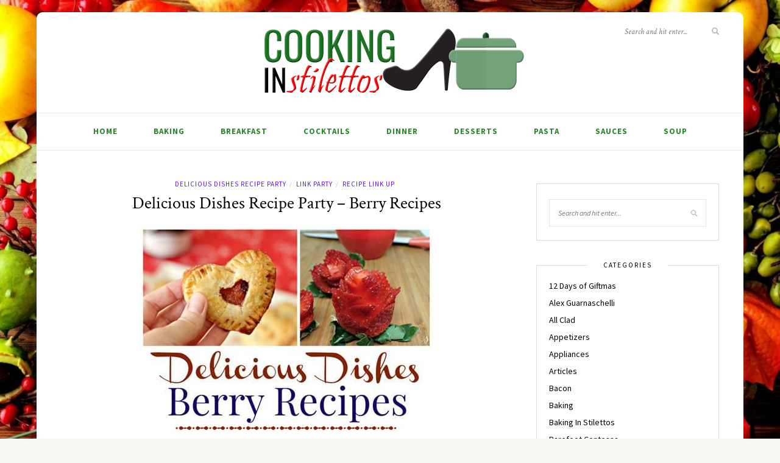

--- FILE ---
content_type: text/html; charset=UTF-8
request_url: https://cookinginstilettos.com/delicious-dishes-recipe-party-58-berry-recipes/
body_size: 30558
content:
<!DOCTYPE html>
<html lang="en-US">
<head><meta charset="UTF-8"><script>if(navigator.userAgent.match(/MSIE|Internet Explorer/i)||navigator.userAgent.match(/Trident\/7\..*?rv:11/i)){var href=document.location.href;if(!href.match(/[?&]nowprocket/)){if(href.indexOf("?")==-1){if(href.indexOf("#")==-1){document.location.href=href+"?nowprocket=1"}else{document.location.href=href.replace("#","?nowprocket=1#")}}else{if(href.indexOf("#")==-1){document.location.href=href+"&nowprocket=1"}else{document.location.href=href.replace("#","&nowprocket=1#")}}}}</script><script>(()=>{class RocketLazyLoadScripts{constructor(){this.v="2.0.4",this.userEvents=["keydown","keyup","mousedown","mouseup","mousemove","mouseover","mouseout","touchmove","touchstart","touchend","touchcancel","wheel","click","dblclick","input"],this.attributeEvents=["onblur","onclick","oncontextmenu","ondblclick","onfocus","onmousedown","onmouseenter","onmouseleave","onmousemove","onmouseout","onmouseover","onmouseup","onmousewheel","onscroll","onsubmit"]}async t(){this.i(),this.o(),/iP(ad|hone)/.test(navigator.userAgent)&&this.h(),this.u(),this.l(this),this.m(),this.k(this),this.p(this),this._(),await Promise.all([this.R(),this.L()]),this.lastBreath=Date.now(),this.S(this),this.P(),this.D(),this.O(),this.M(),await this.C(this.delayedScripts.normal),await this.C(this.delayedScripts.defer),await this.C(this.delayedScripts.async),await this.T(),await this.F(),await this.j(),await this.A(),window.dispatchEvent(new Event("rocket-allScriptsLoaded")),this.everythingLoaded=!0,this.lastTouchEnd&&await new Promise(t=>setTimeout(t,500-Date.now()+this.lastTouchEnd)),this.I(),this.H(),this.U(),this.W()}i(){this.CSPIssue=sessionStorage.getItem("rocketCSPIssue"),document.addEventListener("securitypolicyviolation",t=>{this.CSPIssue||"script-src-elem"!==t.violatedDirective||"data"!==t.blockedURI||(this.CSPIssue=!0,sessionStorage.setItem("rocketCSPIssue",!0))},{isRocket:!0})}o(){window.addEventListener("pageshow",t=>{this.persisted=t.persisted,this.realWindowLoadedFired=!0},{isRocket:!0}),window.addEventListener("pagehide",()=>{this.onFirstUserAction=null},{isRocket:!0})}h(){let t;function e(e){t=e}window.addEventListener("touchstart",e,{isRocket:!0}),window.addEventListener("touchend",function i(o){o.changedTouches[0]&&t.changedTouches[0]&&Math.abs(o.changedTouches[0].pageX-t.changedTouches[0].pageX)<10&&Math.abs(o.changedTouches[0].pageY-t.changedTouches[0].pageY)<10&&o.timeStamp-t.timeStamp<200&&(window.removeEventListener("touchstart",e,{isRocket:!0}),window.removeEventListener("touchend",i,{isRocket:!0}),"INPUT"===o.target.tagName&&"text"===o.target.type||(o.target.dispatchEvent(new TouchEvent("touchend",{target:o.target,bubbles:!0})),o.target.dispatchEvent(new MouseEvent("mouseover",{target:o.target,bubbles:!0})),o.target.dispatchEvent(new PointerEvent("click",{target:o.target,bubbles:!0,cancelable:!0,detail:1,clientX:o.changedTouches[0].clientX,clientY:o.changedTouches[0].clientY})),event.preventDefault()))},{isRocket:!0})}q(t){this.userActionTriggered||("mousemove"!==t.type||this.firstMousemoveIgnored?"keyup"===t.type||"mouseover"===t.type||"mouseout"===t.type||(this.userActionTriggered=!0,this.onFirstUserAction&&this.onFirstUserAction()):this.firstMousemoveIgnored=!0),"click"===t.type&&t.preventDefault(),t.stopPropagation(),t.stopImmediatePropagation(),"touchstart"===this.lastEvent&&"touchend"===t.type&&(this.lastTouchEnd=Date.now()),"click"===t.type&&(this.lastTouchEnd=0),this.lastEvent=t.type,t.composedPath&&t.composedPath()[0].getRootNode()instanceof ShadowRoot&&(t.rocketTarget=t.composedPath()[0]),this.savedUserEvents.push(t)}u(){this.savedUserEvents=[],this.userEventHandler=this.q.bind(this),this.userEvents.forEach(t=>window.addEventListener(t,this.userEventHandler,{passive:!1,isRocket:!0})),document.addEventListener("visibilitychange",this.userEventHandler,{isRocket:!0})}U(){this.userEvents.forEach(t=>window.removeEventListener(t,this.userEventHandler,{passive:!1,isRocket:!0})),document.removeEventListener("visibilitychange",this.userEventHandler,{isRocket:!0}),this.savedUserEvents.forEach(t=>{(t.rocketTarget||t.target).dispatchEvent(new window[t.constructor.name](t.type,t))})}m(){const t="return false",e=Array.from(this.attributeEvents,t=>"data-rocket-"+t),i="["+this.attributeEvents.join("],[")+"]",o="[data-rocket-"+this.attributeEvents.join("],[data-rocket-")+"]",s=(e,i,o)=>{o&&o!==t&&(e.setAttribute("data-rocket-"+i,o),e["rocket"+i]=new Function("event",o),e.setAttribute(i,t))};new MutationObserver(t=>{for(const n of t)"attributes"===n.type&&(n.attributeName.startsWith("data-rocket-")||this.everythingLoaded?n.attributeName.startsWith("data-rocket-")&&this.everythingLoaded&&this.N(n.target,n.attributeName.substring(12)):s(n.target,n.attributeName,n.target.getAttribute(n.attributeName))),"childList"===n.type&&n.addedNodes.forEach(t=>{if(t.nodeType===Node.ELEMENT_NODE)if(this.everythingLoaded)for(const i of[t,...t.querySelectorAll(o)])for(const t of i.getAttributeNames())e.includes(t)&&this.N(i,t.substring(12));else for(const e of[t,...t.querySelectorAll(i)])for(const t of e.getAttributeNames())this.attributeEvents.includes(t)&&s(e,t,e.getAttribute(t))})}).observe(document,{subtree:!0,childList:!0,attributeFilter:[...this.attributeEvents,...e]})}I(){this.attributeEvents.forEach(t=>{document.querySelectorAll("[data-rocket-"+t+"]").forEach(e=>{this.N(e,t)})})}N(t,e){const i=t.getAttribute("data-rocket-"+e);i&&(t.setAttribute(e,i),t.removeAttribute("data-rocket-"+e))}k(t){Object.defineProperty(HTMLElement.prototype,"onclick",{get(){return this.rocketonclick||null},set(e){this.rocketonclick=e,this.setAttribute(t.everythingLoaded?"onclick":"data-rocket-onclick","this.rocketonclick(event)")}})}S(t){function e(e,i){let o=e[i];e[i]=null,Object.defineProperty(e,i,{get:()=>o,set(s){t.everythingLoaded?o=s:e["rocket"+i]=o=s}})}e(document,"onreadystatechange"),e(window,"onload"),e(window,"onpageshow");try{Object.defineProperty(document,"readyState",{get:()=>t.rocketReadyState,set(e){t.rocketReadyState=e},configurable:!0}),document.readyState="loading"}catch(t){console.log("WPRocket DJE readyState conflict, bypassing")}}l(t){this.originalAddEventListener=EventTarget.prototype.addEventListener,this.originalRemoveEventListener=EventTarget.prototype.removeEventListener,this.savedEventListeners=[],EventTarget.prototype.addEventListener=function(e,i,o){o&&o.isRocket||!t.B(e,this)&&!t.userEvents.includes(e)||t.B(e,this)&&!t.userActionTriggered||e.startsWith("rocket-")||t.everythingLoaded?t.originalAddEventListener.call(this,e,i,o):(t.savedEventListeners.push({target:this,remove:!1,type:e,func:i,options:o}),"mouseenter"!==e&&"mouseleave"!==e||t.originalAddEventListener.call(this,e,t.savedUserEvents.push,o))},EventTarget.prototype.removeEventListener=function(e,i,o){o&&o.isRocket||!t.B(e,this)&&!t.userEvents.includes(e)||t.B(e,this)&&!t.userActionTriggered||e.startsWith("rocket-")||t.everythingLoaded?t.originalRemoveEventListener.call(this,e,i,o):t.savedEventListeners.push({target:this,remove:!0,type:e,func:i,options:o})}}J(t,e){this.savedEventListeners=this.savedEventListeners.filter(i=>{let o=i.type,s=i.target||window;return e!==o||t!==s||(this.B(o,s)&&(i.type="rocket-"+o),this.$(i),!1)})}H(){EventTarget.prototype.addEventListener=this.originalAddEventListener,EventTarget.prototype.removeEventListener=this.originalRemoveEventListener,this.savedEventListeners.forEach(t=>this.$(t))}$(t){t.remove?this.originalRemoveEventListener.call(t.target,t.type,t.func,t.options):this.originalAddEventListener.call(t.target,t.type,t.func,t.options)}p(t){let e;function i(e){return t.everythingLoaded?e:e.split(" ").map(t=>"load"===t||t.startsWith("load.")?"rocket-jquery-load":t).join(" ")}function o(o){function s(e){const s=o.fn[e];o.fn[e]=o.fn.init.prototype[e]=function(){return this[0]===window&&t.userActionTriggered&&("string"==typeof arguments[0]||arguments[0]instanceof String?arguments[0]=i(arguments[0]):"object"==typeof arguments[0]&&Object.keys(arguments[0]).forEach(t=>{const e=arguments[0][t];delete arguments[0][t],arguments[0][i(t)]=e})),s.apply(this,arguments),this}}if(o&&o.fn&&!t.allJQueries.includes(o)){const e={DOMContentLoaded:[],"rocket-DOMContentLoaded":[]};for(const t in e)document.addEventListener(t,()=>{e[t].forEach(t=>t())},{isRocket:!0});o.fn.ready=o.fn.init.prototype.ready=function(i){function s(){parseInt(o.fn.jquery)>2?setTimeout(()=>i.bind(document)(o)):i.bind(document)(o)}return"function"==typeof i&&(t.realDomReadyFired?!t.userActionTriggered||t.fauxDomReadyFired?s():e["rocket-DOMContentLoaded"].push(s):e.DOMContentLoaded.push(s)),o([])},s("on"),s("one"),s("off"),t.allJQueries.push(o)}e=o}t.allJQueries=[],o(window.jQuery),Object.defineProperty(window,"jQuery",{get:()=>e,set(t){o(t)}})}P(){const t=new Map;document.write=document.writeln=function(e){const i=document.currentScript,o=document.createRange(),s=i.parentElement;let n=t.get(i);void 0===n&&(n=i.nextSibling,t.set(i,n));const c=document.createDocumentFragment();o.setStart(c,0),c.appendChild(o.createContextualFragment(e)),s.insertBefore(c,n)}}async R(){return new Promise(t=>{this.userActionTriggered?t():this.onFirstUserAction=t})}async L(){return new Promise(t=>{document.addEventListener("DOMContentLoaded",()=>{this.realDomReadyFired=!0,t()},{isRocket:!0})})}async j(){return this.realWindowLoadedFired?Promise.resolve():new Promise(t=>{window.addEventListener("load",t,{isRocket:!0})})}M(){this.pendingScripts=[];this.scriptsMutationObserver=new MutationObserver(t=>{for(const e of t)e.addedNodes.forEach(t=>{"SCRIPT"!==t.tagName||t.noModule||t.isWPRocket||this.pendingScripts.push({script:t,promise:new Promise(e=>{const i=()=>{const i=this.pendingScripts.findIndex(e=>e.script===t);i>=0&&this.pendingScripts.splice(i,1),e()};t.addEventListener("load",i,{isRocket:!0}),t.addEventListener("error",i,{isRocket:!0}),setTimeout(i,1e3)})})})}),this.scriptsMutationObserver.observe(document,{childList:!0,subtree:!0})}async F(){await this.X(),this.pendingScripts.length?(await this.pendingScripts[0].promise,await this.F()):this.scriptsMutationObserver.disconnect()}D(){this.delayedScripts={normal:[],async:[],defer:[]},document.querySelectorAll("script[type$=rocketlazyloadscript]").forEach(t=>{t.hasAttribute("data-rocket-src")?t.hasAttribute("async")&&!1!==t.async?this.delayedScripts.async.push(t):t.hasAttribute("defer")&&!1!==t.defer||"module"===t.getAttribute("data-rocket-type")?this.delayedScripts.defer.push(t):this.delayedScripts.normal.push(t):this.delayedScripts.normal.push(t)})}async _(){await this.L();let t=[];document.querySelectorAll("script[type$=rocketlazyloadscript][data-rocket-src]").forEach(e=>{let i=e.getAttribute("data-rocket-src");if(i&&!i.startsWith("data:")){i.startsWith("//")&&(i=location.protocol+i);try{const o=new URL(i).origin;o!==location.origin&&t.push({src:o,crossOrigin:e.crossOrigin||"module"===e.getAttribute("data-rocket-type")})}catch(t){}}}),t=[...new Map(t.map(t=>[JSON.stringify(t),t])).values()],this.Y(t,"preconnect")}async G(t){if(await this.K(),!0!==t.noModule||!("noModule"in HTMLScriptElement.prototype))return new Promise(e=>{let i;function o(){(i||t).setAttribute("data-rocket-status","executed"),e()}try{if(navigator.userAgent.includes("Firefox/")||""===navigator.vendor||this.CSPIssue)i=document.createElement("script"),[...t.attributes].forEach(t=>{let e=t.nodeName;"type"!==e&&("data-rocket-type"===e&&(e="type"),"data-rocket-src"===e&&(e="src"),i.setAttribute(e,t.nodeValue))}),t.text&&(i.text=t.text),t.nonce&&(i.nonce=t.nonce),i.hasAttribute("src")?(i.addEventListener("load",o,{isRocket:!0}),i.addEventListener("error",()=>{i.setAttribute("data-rocket-status","failed-network"),e()},{isRocket:!0}),setTimeout(()=>{i.isConnected||e()},1)):(i.text=t.text,o()),i.isWPRocket=!0,t.parentNode.replaceChild(i,t);else{const i=t.getAttribute("data-rocket-type"),s=t.getAttribute("data-rocket-src");i?(t.type=i,t.removeAttribute("data-rocket-type")):t.removeAttribute("type"),t.addEventListener("load",o,{isRocket:!0}),t.addEventListener("error",i=>{this.CSPIssue&&i.target.src.startsWith("data:")?(console.log("WPRocket: CSP fallback activated"),t.removeAttribute("src"),this.G(t).then(e)):(t.setAttribute("data-rocket-status","failed-network"),e())},{isRocket:!0}),s?(t.fetchPriority="high",t.removeAttribute("data-rocket-src"),t.src=s):t.src="data:text/javascript;base64,"+window.btoa(unescape(encodeURIComponent(t.text)))}}catch(i){t.setAttribute("data-rocket-status","failed-transform"),e()}});t.setAttribute("data-rocket-status","skipped")}async C(t){const e=t.shift();return e?(e.isConnected&&await this.G(e),this.C(t)):Promise.resolve()}O(){this.Y([...this.delayedScripts.normal,...this.delayedScripts.defer,...this.delayedScripts.async],"preload")}Y(t,e){this.trash=this.trash||[];let i=!0;var o=document.createDocumentFragment();t.forEach(t=>{const s=t.getAttribute&&t.getAttribute("data-rocket-src")||t.src;if(s&&!s.startsWith("data:")){const n=document.createElement("link");n.href=s,n.rel=e,"preconnect"!==e&&(n.as="script",n.fetchPriority=i?"high":"low"),t.getAttribute&&"module"===t.getAttribute("data-rocket-type")&&(n.crossOrigin=!0),t.crossOrigin&&(n.crossOrigin=t.crossOrigin),t.integrity&&(n.integrity=t.integrity),t.nonce&&(n.nonce=t.nonce),o.appendChild(n),this.trash.push(n),i=!1}}),document.head.appendChild(o)}W(){this.trash.forEach(t=>t.remove())}async T(){try{document.readyState="interactive"}catch(t){}this.fauxDomReadyFired=!0;try{await this.K(),this.J(document,"readystatechange"),document.dispatchEvent(new Event("rocket-readystatechange")),await this.K(),document.rocketonreadystatechange&&document.rocketonreadystatechange(),await this.K(),this.J(document,"DOMContentLoaded"),document.dispatchEvent(new Event("rocket-DOMContentLoaded")),await this.K(),this.J(window,"DOMContentLoaded"),window.dispatchEvent(new Event("rocket-DOMContentLoaded"))}catch(t){console.error(t)}}async A(){try{document.readyState="complete"}catch(t){}try{await this.K(),this.J(document,"readystatechange"),document.dispatchEvent(new Event("rocket-readystatechange")),await this.K(),document.rocketonreadystatechange&&document.rocketonreadystatechange(),await this.K(),this.J(window,"load"),window.dispatchEvent(new Event("rocket-load")),await this.K(),window.rocketonload&&window.rocketonload(),await this.K(),this.allJQueries.forEach(t=>t(window).trigger("rocket-jquery-load")),await this.K(),this.J(window,"pageshow");const t=new Event("rocket-pageshow");t.persisted=this.persisted,window.dispatchEvent(t),await this.K(),window.rocketonpageshow&&window.rocketonpageshow({persisted:this.persisted})}catch(t){console.error(t)}}async K(){Date.now()-this.lastBreath>45&&(await this.X(),this.lastBreath=Date.now())}async X(){return document.hidden?new Promise(t=>setTimeout(t)):new Promise(t=>requestAnimationFrame(t))}B(t,e){return e===document&&"readystatechange"===t||(e===document&&"DOMContentLoaded"===t||(e===window&&"DOMContentLoaded"===t||(e===window&&"load"===t||e===window&&"pageshow"===t)))}static run(){(new RocketLazyLoadScripts).t()}}RocketLazyLoadScripts.run()})();</script>

	
	<meta http-equiv="X-UA-Compatible" content="IE=edge">
	<meta name="viewport" content="width=device-width, initial-scale=1">

	<link rel="profile" href="https://gmpg.org/xfn/11" />
	
	<link rel="pingback" href="https://cookinginstilettos.com/xmlrpc.php" />

	<meta name='robots' content='index, follow, max-image-preview:large, max-snippet:-1, max-video-preview:-1' />

	<!-- This site is optimized with the Yoast SEO plugin v26.6 - https://yoast.com/wordpress/plugins/seo/ -->
	<title>Delicious Dishes Recipe Party – Berry Recipes - Cooking in Stilettos</title>
<link data-rocket-preload as="style" href="https://fonts.googleapis.com/css?family=Source%20Sans%20Pro%3A400%2C600%2C700%2C400italic%2C700italic%7CCrimson%20Text%3A400%2C700%2C700italic%2C400italic%26amp%3Bsubset%3Dlatin%2Clatin-ext&#038;display=swap" rel="preload">
<link href="https://fonts.googleapis.com/css?family=Source%20Sans%20Pro%3A400%2C600%2C700%2C400italic%2C700italic%7CCrimson%20Text%3A400%2C700%2C700italic%2C400italic%26amp%3Bsubset%3Dlatin%2Clatin-ext&#038;display=swap" media="print" onload="this.media=&#039;all&#039;" rel="stylesheet">
<noscript><link rel="stylesheet" href="https://fonts.googleapis.com/css?family=Source%20Sans%20Pro%3A400%2C600%2C700%2C400italic%2C700italic%7CCrimson%20Text%3A400%2C700%2C700italic%2C400italic%26amp%3Bsubset%3Dlatin%2Clatin-ext&#038;display=swap"></noscript>
<link crossorigin data-rocket-preload as="font" href="https://cookinginstilettos.com/wp-content/themes/sprout-spoon/webfonts/fa-brands-400.woff2" rel="preload">
<link crossorigin data-rocket-preload as="font" href="https://cookinginstilettos.com/wp-content/themes/sprout-spoon/webfonts/fa-solid-900.woff2" rel="preload">
<link crossorigin data-rocket-preload as="font" href="https://fonts.gstatic.com/s/crimsontext/v19/wlpogwHKFkZgtmSR3NB0oRJfajhRK_Y.woff2" rel="preload">
<link crossorigin data-rocket-preload as="font" href="https://fonts.gstatic.com/s/crimsontext/v19/wlp2gwHKFkZgtmSR3NB0oRJfbwhT.woff2" rel="preload">
<link crossorigin data-rocket-preload as="font" href="https://fonts.gstatic.com/s/sourcesanspro/v22/6xK1dSBYKcSV-LCoeQqfX1RYOo3qPZ7nsDI.woff2" rel="preload">
<link crossorigin data-rocket-preload as="font" href="https://fonts.gstatic.com/s/sourcesanspro/v22/6xK3dSBYKcSV-LCoeQqfX1RYOo3qOK7l.woff2" rel="preload">
<link crossorigin data-rocket-preload as="font" href="https://fonts.gstatic.com/s/sourcesanspro/v22/6xKydSBYKcSV-LCoeQqfX1RYOo3ig4vwlxdu.woff2" rel="preload">
<style id="wpr-usedcss">img:is([sizes=auto i],[sizes^="auto," i]){contain-intrinsic-size:3000px 1500px}.wpautoterms-footer{background-color:#fff;text-align:center}.wpautoterms-footer a{color:#000;font-family:Arial,sans-serif;font-size:14px}.wpautoterms-footer .separator{color:#ccc;font-family:Arial,sans-serif;font-size:14px}img.emoji{display:inline!important;border:none!important;box-shadow:none!important;height:1em!important;width:1em!important;margin:0 .07em!important;vertical-align:-.1em!important;background:0 0!important;padding:0!important}:where(.wp-block-button__link){border-radius:9999px;box-shadow:none;padding:calc(.667em + 2px) calc(1.333em + 2px);text-decoration:none}:root :where(.wp-block-button .wp-block-button__link.is-style-outline),:root :where(.wp-block-button.is-style-outline>.wp-block-button__link){border:2px solid;padding:.667em 1.333em}:root :where(.wp-block-button .wp-block-button__link.is-style-outline:not(.has-text-color)),:root :where(.wp-block-button.is-style-outline>.wp-block-button__link:not(.has-text-color)){color:currentColor}:root :where(.wp-block-button .wp-block-button__link.is-style-outline:not(.has-background)),:root :where(.wp-block-button.is-style-outline>.wp-block-button__link:not(.has-background)){background-color:initial;background-image:none}:where(.wp-block-calendar table:not(.has-background) th){background:#ddd}:where(.wp-block-columns){margin-bottom:1.75em}:where(.wp-block-columns.has-background){padding:1.25em 2.375em}:where(.wp-block-post-comments input[type=submit]){border:none}:where(.wp-block-cover-image:not(.has-text-color)),:where(.wp-block-cover:not(.has-text-color)){color:#fff}:where(.wp-block-cover-image.is-light:not(.has-text-color)),:where(.wp-block-cover.is-light:not(.has-text-color)){color:#000}:root :where(.wp-block-cover h1:not(.has-text-color)),:root :where(.wp-block-cover h2:not(.has-text-color)),:root :where(.wp-block-cover h3:not(.has-text-color)),:root :where(.wp-block-cover h4:not(.has-text-color)),:root :where(.wp-block-cover h5:not(.has-text-color)),:root :where(.wp-block-cover h6:not(.has-text-color)),:root :where(.wp-block-cover p:not(.has-text-color)){color:inherit}:where(.wp-block-file){margin-bottom:1.5em}:where(.wp-block-file__button){border-radius:2em;display:inline-block;padding:.5em 1em}:where(.wp-block-file__button):is(a):active,:where(.wp-block-file__button):is(a):focus,:where(.wp-block-file__button):is(a):hover,:where(.wp-block-file__button):is(a):visited{box-shadow:none;color:#fff;opacity:.85;text-decoration:none}:where(.wp-block-group.wp-block-group-is-layout-constrained){position:relative}:root :where(.wp-block-image.is-style-rounded img,.wp-block-image .is-style-rounded img){border-radius:9999px}:where(.wp-block-latest-comments:not([style*=line-height] .wp-block-latest-comments__comment)){line-height:1.1}:where(.wp-block-latest-comments:not([style*=line-height] .wp-block-latest-comments__comment-excerpt p)){line-height:1.8}:root :where(.wp-block-latest-posts.is-grid){padding:0}:root :where(.wp-block-latest-posts.wp-block-latest-posts__list){padding-left:0}ul{box-sizing:border-box}:root :where(.wp-block-list.has-background){padding:1.25em 2.375em}:where(.wp-block-navigation.has-background .wp-block-navigation-item a:not(.wp-element-button)),:where(.wp-block-navigation.has-background .wp-block-navigation-submenu a:not(.wp-element-button)){padding:.5em 1em}:where(.wp-block-navigation .wp-block-navigation__submenu-container .wp-block-navigation-item a:not(.wp-element-button)),:where(.wp-block-navigation .wp-block-navigation__submenu-container .wp-block-navigation-submenu a:not(.wp-element-button)),:where(.wp-block-navigation .wp-block-navigation__submenu-container .wp-block-navigation-submenu button.wp-block-navigation-item__content),:where(.wp-block-navigation .wp-block-navigation__submenu-container .wp-block-pages-list__item button.wp-block-navigation-item__content){padding:.5em 1em}:root :where(p.has-background){padding:1.25em 2.375em}:where(p.has-text-color:not(.has-link-color)) a{color:inherit}:where(.wp-block-post-comments-form) input:not([type=submit]),:where(.wp-block-post-comments-form) textarea{border:1px solid #949494;font-family:inherit;font-size:1em}:where(.wp-block-post-comments-form) input:where(:not([type=submit]):not([type=checkbox])),:where(.wp-block-post-comments-form) textarea{padding:calc(.667em + 2px)}:where(.wp-block-post-excerpt){box-sizing:border-box;margin-bottom:var(--wp--style--block-gap);margin-top:var(--wp--style--block-gap)}:where(.wp-block-preformatted.has-background){padding:1.25em 2.375em}:where(.wp-block-search__button){border:1px solid #ccc;padding:6px 10px}:where(.wp-block-search__input){font-family:inherit;font-size:inherit;font-style:inherit;font-weight:inherit;letter-spacing:inherit;line-height:inherit;text-transform:inherit}:where(.wp-block-search__button-inside .wp-block-search__inside-wrapper){border:1px solid #949494;box-sizing:border-box;padding:4px}:where(.wp-block-search__button-inside .wp-block-search__inside-wrapper) .wp-block-search__input{border:none;border-radius:0;padding:0 4px}:where(.wp-block-search__button-inside .wp-block-search__inside-wrapper) .wp-block-search__input:focus{outline:0}:where(.wp-block-search__button-inside .wp-block-search__inside-wrapper) :where(.wp-block-search__button){padding:4px 8px}:root :where(.wp-block-separator.is-style-dots){height:auto;line-height:1;text-align:center}:root :where(.wp-block-separator.is-style-dots):before{color:currentColor;content:"···";font-family:serif;font-size:1.5em;letter-spacing:2em;padding-left:2em}:root :where(.wp-block-site-logo.is-style-rounded){border-radius:9999px}:where(.wp-block-social-links:not(.is-style-logos-only)) .wp-social-link{background-color:#f0f0f0;color:#444}:where(.wp-block-social-links:not(.is-style-logos-only)) .wp-social-link-amazon{background-color:#f90;color:#fff}:where(.wp-block-social-links:not(.is-style-logos-only)) .wp-social-link-bandcamp{background-color:#1ea0c3;color:#fff}:where(.wp-block-social-links:not(.is-style-logos-only)) .wp-social-link-behance{background-color:#0757fe;color:#fff}:where(.wp-block-social-links:not(.is-style-logos-only)) .wp-social-link-bluesky{background-color:#0a7aff;color:#fff}:where(.wp-block-social-links:not(.is-style-logos-only)) .wp-social-link-codepen{background-color:#1e1f26;color:#fff}:where(.wp-block-social-links:not(.is-style-logos-only)) .wp-social-link-deviantart{background-color:#02e49b;color:#fff}:where(.wp-block-social-links:not(.is-style-logos-only)) .wp-social-link-dribbble{background-color:#e94c89;color:#fff}:where(.wp-block-social-links:not(.is-style-logos-only)) .wp-social-link-dropbox{background-color:#4280ff;color:#fff}:where(.wp-block-social-links:not(.is-style-logos-only)) .wp-social-link-etsy{background-color:#f45800;color:#fff}:where(.wp-block-social-links:not(.is-style-logos-only)) .wp-social-link-facebook{background-color:#0866ff;color:#fff}:where(.wp-block-social-links:not(.is-style-logos-only)) .wp-social-link-fivehundredpx{background-color:#000;color:#fff}:where(.wp-block-social-links:not(.is-style-logos-only)) .wp-social-link-flickr{background-color:#0461dd;color:#fff}:where(.wp-block-social-links:not(.is-style-logos-only)) .wp-social-link-foursquare{background-color:#e65678;color:#fff}:where(.wp-block-social-links:not(.is-style-logos-only)) .wp-social-link-github{background-color:#24292d;color:#fff}:where(.wp-block-social-links:not(.is-style-logos-only)) .wp-social-link-goodreads{background-color:#eceadd;color:#382110}:where(.wp-block-social-links:not(.is-style-logos-only)) .wp-social-link-google{background-color:#ea4434;color:#fff}:where(.wp-block-social-links:not(.is-style-logos-only)) .wp-social-link-gravatar{background-color:#1d4fc4;color:#fff}:where(.wp-block-social-links:not(.is-style-logos-only)) .wp-social-link-instagram{background-color:#f00075;color:#fff}:where(.wp-block-social-links:not(.is-style-logos-only)) .wp-social-link-lastfm{background-color:#e21b24;color:#fff}:where(.wp-block-social-links:not(.is-style-logos-only)) .wp-social-link-linkedin{background-color:#0d66c2;color:#fff}:where(.wp-block-social-links:not(.is-style-logos-only)) .wp-social-link-mastodon{background-color:#3288d4;color:#fff}:where(.wp-block-social-links:not(.is-style-logos-only)) .wp-social-link-medium{background-color:#000;color:#fff}:where(.wp-block-social-links:not(.is-style-logos-only)) .wp-social-link-meetup{background-color:#f6405f;color:#fff}:where(.wp-block-social-links:not(.is-style-logos-only)) .wp-social-link-patreon{background-color:#000;color:#fff}:where(.wp-block-social-links:not(.is-style-logos-only)) .wp-social-link-pinterest{background-color:#e60122;color:#fff}:where(.wp-block-social-links:not(.is-style-logos-only)) .wp-social-link-pocket{background-color:#ef4155;color:#fff}:where(.wp-block-social-links:not(.is-style-logos-only)) .wp-social-link-reddit{background-color:#ff4500;color:#fff}:where(.wp-block-social-links:not(.is-style-logos-only)) .wp-social-link-skype{background-color:#0478d7;color:#fff}:where(.wp-block-social-links:not(.is-style-logos-only)) .wp-social-link-snapchat{background-color:#fefc00;color:#fff;stroke:#000}:where(.wp-block-social-links:not(.is-style-logos-only)) .wp-social-link-soundcloud{background-color:#ff5600;color:#fff}:where(.wp-block-social-links:not(.is-style-logos-only)) .wp-social-link-spotify{background-color:#1bd760;color:#fff}:where(.wp-block-social-links:not(.is-style-logos-only)) .wp-social-link-telegram{background-color:#2aabee;color:#fff}:where(.wp-block-social-links:not(.is-style-logos-only)) .wp-social-link-threads{background-color:#000;color:#fff}:where(.wp-block-social-links:not(.is-style-logos-only)) .wp-social-link-tiktok{background-color:#000;color:#fff}:where(.wp-block-social-links:not(.is-style-logos-only)) .wp-social-link-tumblr{background-color:#011835;color:#fff}:where(.wp-block-social-links:not(.is-style-logos-only)) .wp-social-link-twitch{background-color:#6440a4;color:#fff}:where(.wp-block-social-links:not(.is-style-logos-only)) .wp-social-link-twitter{background-color:#1da1f2;color:#fff}:where(.wp-block-social-links:not(.is-style-logos-only)) .wp-social-link-vimeo{background-color:#1eb7ea;color:#fff}:where(.wp-block-social-links:not(.is-style-logos-only)) .wp-social-link-vk{background-color:#4680c2;color:#fff}:where(.wp-block-social-links:not(.is-style-logos-only)) .wp-social-link-wordpress{background-color:#3499cd;color:#fff}:where(.wp-block-social-links:not(.is-style-logos-only)) .wp-social-link-whatsapp{background-color:#25d366;color:#fff}:where(.wp-block-social-links:not(.is-style-logos-only)) .wp-social-link-x{background-color:#000;color:#fff}:where(.wp-block-social-links:not(.is-style-logos-only)) .wp-social-link-yelp{background-color:#d32422;color:#fff}:where(.wp-block-social-links:not(.is-style-logos-only)) .wp-social-link-youtube{background-color:red;color:#fff}:where(.wp-block-social-links.is-style-logos-only) .wp-social-link{background:0 0}:where(.wp-block-social-links.is-style-logos-only) .wp-social-link svg{height:1.25em;width:1.25em}:where(.wp-block-social-links.is-style-logos-only) .wp-social-link-amazon{color:#f90}:where(.wp-block-social-links.is-style-logos-only) .wp-social-link-bandcamp{color:#1ea0c3}:where(.wp-block-social-links.is-style-logos-only) .wp-social-link-behance{color:#0757fe}:where(.wp-block-social-links.is-style-logos-only) .wp-social-link-bluesky{color:#0a7aff}:where(.wp-block-social-links.is-style-logos-only) .wp-social-link-codepen{color:#1e1f26}:where(.wp-block-social-links.is-style-logos-only) .wp-social-link-deviantart{color:#02e49b}:where(.wp-block-social-links.is-style-logos-only) .wp-social-link-dribbble{color:#e94c89}:where(.wp-block-social-links.is-style-logos-only) .wp-social-link-dropbox{color:#4280ff}:where(.wp-block-social-links.is-style-logos-only) .wp-social-link-etsy{color:#f45800}:where(.wp-block-social-links.is-style-logos-only) .wp-social-link-facebook{color:#0866ff}:where(.wp-block-social-links.is-style-logos-only) .wp-social-link-fivehundredpx{color:#000}:where(.wp-block-social-links.is-style-logos-only) .wp-social-link-flickr{color:#0461dd}:where(.wp-block-social-links.is-style-logos-only) .wp-social-link-foursquare{color:#e65678}:where(.wp-block-social-links.is-style-logos-only) .wp-social-link-github{color:#24292d}:where(.wp-block-social-links.is-style-logos-only) .wp-social-link-goodreads{color:#382110}:where(.wp-block-social-links.is-style-logos-only) .wp-social-link-google{color:#ea4434}:where(.wp-block-social-links.is-style-logos-only) .wp-social-link-gravatar{color:#1d4fc4}:where(.wp-block-social-links.is-style-logos-only) .wp-social-link-instagram{color:#f00075}:where(.wp-block-social-links.is-style-logos-only) .wp-social-link-lastfm{color:#e21b24}:where(.wp-block-social-links.is-style-logos-only) .wp-social-link-linkedin{color:#0d66c2}:where(.wp-block-social-links.is-style-logos-only) .wp-social-link-mastodon{color:#3288d4}:where(.wp-block-social-links.is-style-logos-only) .wp-social-link-medium{color:#000}:where(.wp-block-social-links.is-style-logos-only) .wp-social-link-meetup{color:#f6405f}:where(.wp-block-social-links.is-style-logos-only) .wp-social-link-patreon{color:#000}:where(.wp-block-social-links.is-style-logos-only) .wp-social-link-pinterest{color:#e60122}:where(.wp-block-social-links.is-style-logos-only) .wp-social-link-pocket{color:#ef4155}:where(.wp-block-social-links.is-style-logos-only) .wp-social-link-reddit{color:#ff4500}:where(.wp-block-social-links.is-style-logos-only) .wp-social-link-skype{color:#0478d7}:where(.wp-block-social-links.is-style-logos-only) .wp-social-link-snapchat{color:#fff;stroke:#000}:where(.wp-block-social-links.is-style-logos-only) .wp-social-link-soundcloud{color:#ff5600}:where(.wp-block-social-links.is-style-logos-only) .wp-social-link-spotify{color:#1bd760}:where(.wp-block-social-links.is-style-logos-only) .wp-social-link-telegram{color:#2aabee}:where(.wp-block-social-links.is-style-logos-only) .wp-social-link-threads{color:#000}:where(.wp-block-social-links.is-style-logos-only) .wp-social-link-tiktok{color:#000}:where(.wp-block-social-links.is-style-logos-only) .wp-social-link-tumblr{color:#011835}:where(.wp-block-social-links.is-style-logos-only) .wp-social-link-twitch{color:#6440a4}:where(.wp-block-social-links.is-style-logos-only) .wp-social-link-twitter{color:#1da1f2}:where(.wp-block-social-links.is-style-logos-only) .wp-social-link-vimeo{color:#1eb7ea}:where(.wp-block-social-links.is-style-logos-only) .wp-social-link-vk{color:#4680c2}:where(.wp-block-social-links.is-style-logos-only) .wp-social-link-whatsapp{color:#25d366}:where(.wp-block-social-links.is-style-logos-only) .wp-social-link-wordpress{color:#3499cd}:where(.wp-block-social-links.is-style-logos-only) .wp-social-link-x{color:#000}:where(.wp-block-social-links.is-style-logos-only) .wp-social-link-yelp{color:#d32422}:where(.wp-block-social-links.is-style-logos-only) .wp-social-link-youtube{color:red}:root :where(.wp-block-social-links .wp-social-link a){padding:.25em}:root :where(.wp-block-social-links.is-style-logos-only .wp-social-link a){padding:0}:root :where(.wp-block-social-links.is-style-pill-shape .wp-social-link a){padding-left:.66667em;padding-right:.66667em}:root :where(.wp-block-tag-cloud.is-style-outline){display:flex;flex-wrap:wrap;gap:1ch}:root :where(.wp-block-tag-cloud.is-style-outline a){border:1px solid;font-size:unset!important;margin-right:0;padding:1ch 2ch;text-decoration:none!important}:root :where(.wp-block-table-of-contents){box-sizing:border-box}:where(.wp-block-term-description){box-sizing:border-box;margin-bottom:var(--wp--style--block-gap);margin-top:var(--wp--style--block-gap)}:where(pre.wp-block-verse){font-family:inherit}.entry-content{counter-reset:footnotes}:root{--wp--preset--font-size--normal:16px;--wp--preset--font-size--huge:42px}.aligncenter{clear:both}html :where(.has-border-color){border-style:solid}html :where([style*=border-top-color]){border-top-style:solid}html :where([style*=border-right-color]){border-right-style:solid}html :where([style*=border-bottom-color]){border-bottom-style:solid}html :where([style*=border-left-color]){border-left-style:solid}html :where([style*=border-width]){border-style:solid}html :where([style*=border-top-width]){border-top-style:solid}html :where([style*=border-right-width]){border-right-style:solid}html :where([style*=border-bottom-width]){border-bottom-style:solid}html :where([style*=border-left-width]){border-left-style:solid}html :where(img[class*=wp-image-]){height:auto;max-width:100%}:where(figure){margin:0 0 1em}html :where(.is-position-sticky){--wp-admin--admin-bar--position-offset:var(--wp-admin--admin-bar--height,0px)}@media screen and (max-width:600px){html :where(.is-position-sticky){--wp-admin--admin-bar--position-offset:0px}}:root{--wp--preset--aspect-ratio--square:1;--wp--preset--aspect-ratio--4-3:4/3;--wp--preset--aspect-ratio--3-4:3/4;--wp--preset--aspect-ratio--3-2:3/2;--wp--preset--aspect-ratio--2-3:2/3;--wp--preset--aspect-ratio--16-9:16/9;--wp--preset--aspect-ratio--9-16:9/16;--wp--preset--color--black:#000000;--wp--preset--color--cyan-bluish-gray:#abb8c3;--wp--preset--color--white:#ffffff;--wp--preset--color--pale-pink:#f78da7;--wp--preset--color--vivid-red:#cf2e2e;--wp--preset--color--luminous-vivid-orange:#ff6900;--wp--preset--color--luminous-vivid-amber:#fcb900;--wp--preset--color--light-green-cyan:#7bdcb5;--wp--preset--color--vivid-green-cyan:#00d084;--wp--preset--color--pale-cyan-blue:#8ed1fc;--wp--preset--color--vivid-cyan-blue:#0693e3;--wp--preset--color--vivid-purple:#9b51e0;--wp--preset--gradient--vivid-cyan-blue-to-vivid-purple:linear-gradient(135deg,rgba(6, 147, 227, 1) 0%,rgb(155, 81, 224) 100%);--wp--preset--gradient--light-green-cyan-to-vivid-green-cyan:linear-gradient(135deg,rgb(122, 220, 180) 0%,rgb(0, 208, 130) 100%);--wp--preset--gradient--luminous-vivid-amber-to-luminous-vivid-orange:linear-gradient(135deg,rgba(252, 185, 0, 1) 0%,rgba(255, 105, 0, 1) 100%);--wp--preset--gradient--luminous-vivid-orange-to-vivid-red:linear-gradient(135deg,rgba(255, 105, 0, 1) 0%,rgb(207, 46, 46) 100%);--wp--preset--gradient--very-light-gray-to-cyan-bluish-gray:linear-gradient(135deg,rgb(238, 238, 238) 0%,rgb(169, 184, 195) 100%);--wp--preset--gradient--cool-to-warm-spectrum:linear-gradient(135deg,rgb(74, 234, 220) 0%,rgb(151, 120, 209) 20%,rgb(207, 42, 186) 40%,rgb(238, 44, 130) 60%,rgb(251, 105, 98) 80%,rgb(254, 248, 76) 100%);--wp--preset--gradient--blush-light-purple:linear-gradient(135deg,rgb(255, 206, 236) 0%,rgb(152, 150, 240) 100%);--wp--preset--gradient--blush-bordeaux:linear-gradient(135deg,rgb(254, 205, 165) 0%,rgb(254, 45, 45) 50%,rgb(107, 0, 62) 100%);--wp--preset--gradient--luminous-dusk:linear-gradient(135deg,rgb(255, 203, 112) 0%,rgb(199, 81, 192) 50%,rgb(65, 88, 208) 100%);--wp--preset--gradient--pale-ocean:linear-gradient(135deg,rgb(255, 245, 203) 0%,rgb(182, 227, 212) 50%,rgb(51, 167, 181) 100%);--wp--preset--gradient--electric-grass:linear-gradient(135deg,rgb(202, 248, 128) 0%,rgb(113, 206, 126) 100%);--wp--preset--gradient--midnight:linear-gradient(135deg,rgb(2, 3, 129) 0%,rgb(40, 116, 252) 100%);--wp--preset--font-size--small:13px;--wp--preset--font-size--medium:20px;--wp--preset--font-size--large:36px;--wp--preset--font-size--x-large:42px;--wp--preset--spacing--20:0.44rem;--wp--preset--spacing--30:0.67rem;--wp--preset--spacing--40:1rem;--wp--preset--spacing--50:1.5rem;--wp--preset--spacing--60:2.25rem;--wp--preset--spacing--70:3.38rem;--wp--preset--spacing--80:5.06rem;--wp--preset--shadow--natural:6px 6px 9px rgba(0, 0, 0, .2);--wp--preset--shadow--deep:12px 12px 50px rgba(0, 0, 0, .4);--wp--preset--shadow--sharp:6px 6px 0px rgba(0, 0, 0, .2);--wp--preset--shadow--outlined:6px 6px 0px -3px rgba(255, 255, 255, 1),6px 6px rgba(0, 0, 0, 1);--wp--preset--shadow--crisp:6px 6px 0px rgba(0, 0, 0, 1)}:where(.is-layout-flex){gap:.5em}:where(.is-layout-grid){gap:.5em}:where(.wp-block-post-template.is-layout-flex){gap:1.25em}:where(.wp-block-post-template.is-layout-grid){gap:1.25em}:where(.wp-block-columns.is-layout-flex){gap:2em}:where(.wp-block-columns.is-layout-grid){gap:2em}:root :where(.wp-block-pullquote){font-size:1.5em;line-height:1.6}.wpautoterms-footer{display:block;width:100%;position:relative;z-index:10000002}.wpautoterms-footer a:hover{text-decoration:underline}#cookie-notice,#cookie-notice .cn-button:not(.cn-button-custom){font-family:-apple-system,BlinkMacSystemFont,Arial,Roboto,"Helvetica Neue",sans-serif;font-weight:400;font-size:13px;text-align:center}#cookie-notice{position:fixed;min-width:100%;height:auto;z-index:100000;letter-spacing:0;line-height:20px;left:0}#cookie-notice,#cookie-notice *{-webkit-box-sizing:border-box;-moz-box-sizing:border-box;box-sizing:border-box}#cookie-notice.cn-animated{-webkit-animation-duration:.5s!important;animation-duration:.5s!important;-webkit-animation-fill-mode:both;animation-fill-mode:both}#cookie-notice .cookie-notice-container{display:block}#cookie-notice.cookie-notice-hidden .cookie-notice-container{display:none}.cn-position-bottom{bottom:0}.cookie-notice-container{padding:15px 30px;text-align:center;width:100%;z-index:2}.cn-close-icon{position:absolute;right:15px;top:50%;margin-top:-10px;width:15px;height:15px;opacity:.5;padding:10px;outline:0;cursor:pointer}.cn-close-icon:hover{opacity:1}.cn-close-icon:after,.cn-close-icon:before{position:absolute;content:' ';height:15px;width:2px;top:3px;background-color:grey}.cn-close-icon:before{transform:rotate(45deg)}.cn-close-icon:after{transform:rotate(-45deg)}#cookie-notice .cn-revoke-cookie{margin:0}#cookie-notice .cn-button{margin:0 0 0 10px;display:inline-block}#cookie-notice .cn-button:not(.cn-button-custom){letter-spacing:.25px;margin:0 0 0 10px;text-transform:none;display:inline-block;cursor:pointer;touch-action:manipulation;white-space:nowrap;outline:0;box-shadow:none;text-shadow:none;border:none;-webkit-border-radius:3px;-moz-border-radius:3px;border-radius:3px;text-decoration:none;padding:8.5px 10px;line-height:1;color:inherit}.cn-text-container{margin:0 0 6px}.cn-buttons-container,.cn-text-container{display:inline-block}#cookie-notice.cookie-notice-visible.cn-effect-fade,#cookie-notice.cookie-revoke-visible.cn-effect-fade{-webkit-animation-name:fadeIn;animation-name:fadeIn}#cookie-notice.cn-effect-fade{-webkit-animation-name:fadeOut;animation-name:fadeOut}@-webkit-keyframes fadeIn{from{opacity:0}to{opacity:1}}@keyframes fadeIn{from{opacity:0}to{opacity:1}}@-webkit-keyframes fadeOut{from{opacity:1}to{opacity:0}}@keyframes fadeOut{from{opacity:1}to{opacity:0}}@media all and (max-width:900px){.cookie-notice-container #cn-notice-buttons,.cookie-notice-container #cn-notice-text{display:block}#cookie-notice .cn-button{margin:0 5px 5px}}@media all and (max-width:480px){.cookie-notice-container{padding:15px 25px}}.hide{display:none}#mpprecipe-title{font-size:38px!important;letter-spacing:1px;color:#624222;font-weight:300!important;font-family:'Droid Serif',serif!important}@media screen and (max-width:1300px){#mpprecipe-title{font-size:40px!important}}@media screen and (max-width:1050px){#mpprecipe-title{font-size:32px!important}}@media print{body{background:#fff!important}}*,body,div,fieldset,form,h1,h2,h3,h4,html,input,label,li,p,td,ul{margin:0;padding:0}table{border-collapse:collapse;border-spacing:0}fieldset,img{border:0}caption,cite,code,em,strong{font-style:normal;font-weight:400}li,ul{list-style:none}caption{text-align:left}h1,h2,h3,h4{font-size:100%;font-weight:400}strong{font-weight:700}em{font-style:italic}a img{border:none}b,b *,strong,strong *{font-weight:700}em,em *,i,i *{font-style:italic}body{background-color:#f7f7f3;font-family:"Source Sans Pro",sans-serif;font-size:14px;color:#4c4a47}#top-search input,.by,.item-related span.date,h1,h2,h3,h4{font-family:"Crimson Text",sans-serif}p{font-size:18px;line-height:24px}a{color:#95af7e;text-decoration:none}.block-heading,.instagram-title,.widget-title,input,textarea{font-family:"Source Sans Pro",sans-serif}#wrapper{width:1160px;margin:0 auto;background-color:#fff;box-shadow:0 0 5px 5px rgba(200,200,200,.05);border-radius:10px;margin-top:30px}.container{width:1080px;margin:0 auto}#content{width:100%;overflow:hidden;padding-top:45px}#main{width:740px;float:left}#sidebar{width:300px;float:right;margin-top:9px}#header{padding:65px 0 60px;position:relative;border-radius:10px 10px 0 0}#logo{text-align:center}#logo img{max-width:100%;height:auto}#top-social{position:absolute;top:22px;left:40px}#mobile-social a,#top-social a{color:#b5b5b5;font-size:12px;margin-right:8px}#mobile-social a:hover,#top-social a:hover{color:#000}#mobile-social{position:absolute;right:20px;top:20px;display:none}#top-search{position:absolute;top:22px;right:40px}#top-search input{background:0 0;border:none;width:140px;padding:0;font-style:italic;font-size:13px}#top-search i{font-size:12px;color:#bbb}#navigation{border-top:1px solid;border-bottom:1px solid;border-color:#eae8e0;background:#fff;height:60px;z-index:9999;position:relative}.slicknav_menu{display:none}#nav-wrapper .menu{text-align:center}#nav-wrapper .menu li{display:inline-block;margin:0 28px;position:relative}#nav-wrapper .menu li a{font-size:13px;text-transform:uppercase;letter-spacing:1px;color:#65625d;line-height:60px;display:block;font-weight:700}#nav-wrapper .menu li>a:hover{color:#444}#nav-wrapper .menu ul ul a,#nav-wrapper ul.menu ul a{color:#827e79;margin:0;font-size:11px;padding:6px 10px;min-width:170px;line-height:20px;-o-transition:.25s;-ms-transition:.25s;-moz-transition:.25s;-webkit-transition:.25s;transition:.25s;border-bottom:1px solid;border-top:none;border-color:#e5e5e5}#nav-wrapper .menu ul ul li,#nav-wrapper ul.menu ul li{padding-right:0;margin-right:0;margin-left:0}#nav-wrapper .menu ul ul a:hover,#nav-wrapper ul.menu ul a:hover{background:#f7f7f7;color:#827e79}#nav-wrapper .menu ul li:hover>ul,#nav-wrapper ul.menu li:hover>ul{display:block}.post{margin-bottom:60px}.post-header{text-align:center;margin-bottom:20px}.page .post-header{margin-bottom:30px}.post-header h1,.post-header h2{margin-bottom:5px}.post-header h1,.post-header h2 a{font-size:28px;color:#000}.post-header h2 a:hover{opacity:.7}.post-header .cat{margin-bottom:5px;display:block}.post-header .cat a{font-size:11px;text-transform:uppercase;letter-spacing:1px;margin:0 5px 0 4px}.post-header .cat a:first-of-type{margin-left:0}.post-header .cat a:hover{text-decoration:underline}.post-header .cat span{font-size:10px;color:#b5b5b5}.post-img{margin-bottom:22px;text-align:center}.post-img img{vertical-align:middle;max-width:100%;height:auto}.post-entry p{margin-bottom:20px}.post-entry h1,.post-entry h2,.post-entry h3,.post-entry h4{color:#000;margin-bottom:12px}.post-entry h1{font-size:28px}.post-entry h2{font-size:25px}.post-entry h3{font-size:22px}.post-entry h4{font-size:19px}.entry-content a:hover,.post-entry a:hover{text-decoration:underline}.entry-content ul,.post-entry ul{padding-left:45px;margin-bottom:20px}.entry-content ul li,.post-entry ul li{margin-bottom:12px;list-style:square}.entry-content table,.post-entry table{width:100%;margin-bottom:22px;border-collapse:collapse}.entry-content td,.post-entry td{padding:12px;border-bottom:1px solid #e5e5e5}.entry-content tr:hover,.post-entry tr:hover{background:#f9f9f9}.entry-content img,.post-entry img{max-width:100%;height:auto}.post-tags{margin-top:24px;margin-bottom:-10px;padding-bottom:13px;clear:both}.post-tags a{font-size:10px!important;letter-spacing:1px;text-transform:uppercase;background:#f2f2f2;color:#777;padding:6px 9px 7px 10px;margin-right:6px;margin-bottom:8px;display:inline-block;-o-transition:.3s;-ms-transition:.3s;-moz-transition:.3s;-webkit-transition:.3s;transition:.3s}.post-tags a:hover{opacity:.7;text-decoration:none;background:#95af7e;color:#fff}.post-meta{overflow:hidden;border-top:1px solid #e8e8e8;border-bottom:4px double #e5e5e5;padding-bottom:13px;padding-top:13px;margin-top:25px;clear:both}.meta-info{float:left}.meta-text{font-size:12px;text-transform:uppercase;font-weight:400;color:#999;margin-right:3px;letter-spacing:1px}.meta-text a{color:#999}.by{font-size:13px;font-style:italic;color:#999;margin-right:1px}.post-share{float:right}.post-share a{margin-left:10px;font-size:12px;color:#a5a5a5}.post-share a:hover{color:#000}.post-related{margin-top:35px;overflow:hidden}.block-heading{margin-bottom:18px;font-size:13px;text-transform:uppercase;letter-spacing:2px;text-align:center;color:#888}.item-related{width:230px;float:left;margin-right:25px}.item-related:last-child{margin-right:0}.item-related img{margin-bottom:7px;width:100%;height:auto}.item-related h3{margin-bottom:10px;text-align:center;width:90%;margin-left:auto;margin-right:auto}.item-related h3 a{font-size:16px;color:#000}.item-related h3 a:hover{text-decoration:underline}.item-related span.date{font-size:14px;color:#999;font-style:italic;display:block;text-align:center}.post-pagination{overflow:hidden;margin-top:30px;margin-bottom:-4px}.post-pagination a{font-size:13px}.post-pagination a:hover{color:#000}.post-pagination .prev{float:left;width:50%;text-align:left}.post-pagination i{color:#ccc}.post-pagination .prev i{margin-right:4px}.post-pagination .next{float:right;width:50%;text-align:right}.post-pagination .next i{margin-left:4px}.widget{background:0 0;border:1px solid;border-color:#ddd;padding:25px 20px 22px;display:block;position:relative;margin-bottom:40px;box-sizing:border-box}.widget:after,.widget:before{content:'';display:table}.widget-title{text-transform:uppercase;letter-spacing:2px;color:#000;background:#fff;font-size:11px;font-weight:400;position:relative;top:-26px;left:0;display:table;overflow:hidden;width:100%;border-bottom:none;text-align:center;white-space:nowrap;-webkit-transform:translateY(-50%);-moz-transform:translateY(-50%);-ms-transform:translateY(-50%);-o-transform:translateY(-50%);transform:translateY(-50%);margin-top:0;margin-bottom:-15px}.widget-title:after,.widget-title:before{position:relative;top:50%;display:table-cell;width:50%;height:1px;border-top:1px solid;border-color:#ddd;content:'';-webkit-transform:translate(0,50%);-moz-transform:translate(0,50%);-ms-transform:translate(0,50%);-o-transform:translate(0,50%);transform:translate(0,50%)}.widget-title:before{right:26px}.widget-title:after{left:26px}.widget img{max-width:100%;vertical-align:middle;height:auto}.widget a:hover{text-decoration:underline}.widget ul li{margin-bottom:10px}.widget ul li:last-child{margin-bottom:0;padding-bottom:0;border-bottom:none}.widget ul li a{color:#000;font-size:14px}.widget_categories ul li{color:#999;font-size:13px}.widget_categories a{margin-right:5px}.widget #searchform input#s{border:1px solid #e5e5e5;background:url(https://cookinginstilettos.com/wp-content/themes/sprout-spoon/img/searchsubmit.png) 96% 13px no-repeat #fff;padding:14px;font-size:12px;font-style:italic;color:#999;width:280px}.widget #searchform #s:focus{outline:0}.widget #searchform input#s{width:100%;box-sizing:border-box}.widget #searchform i{display:none}.widget ul.menu li ul{padding-left:15px;margin-top:9px}#footer{margin-top:40px}#instagram-footer{text-align:center;overflow:hidden;position:relative;margin-bottom:-1px}#footer-social{text-align:center;padding:30px 0;border-top:1px solid;border-bottom:1px solid;border-color:#eae8e0}#footer-social a{margin:0 22px;font-size:14px;color:#a5a5a5;font-size:11px;letter-spacing:1px;text-transform:uppercase}#footer-social a i{margin-right:4px}#footer-social a:hover{color:#000}#footer-copyright{overflow:hidden;padding:26px 0}#footer-copyright p{font-size:12px;color:#a5a5a5}.left-copy{float:left}.right-copy{float:right}.to-top{float:right;text-transform:uppercase;letter-spacing:1px;font-size:10px;line-height:24px;margin-left:12px;color:#666}input[type=submit]{text-transform:uppercase;letter-spacing:2px;background:#eee;border-radius:0;font-size:11px;color:#888;padding:11px 21px;margin-top:14px;display:inline-block;border:none;-o-transition:.3s;-ms-transition:.3s;-moz-transition:.3s;-webkit-transition:.3s;transition:.3s;cursor:pointer;border-radius:30px;width:auto}input[type=submit]:hover{background:#333;color:#fff}input,select,textarea{border:1px solid #ddd;color:#888;padding:9px 10px;width:100%;box-sizing:border-box}input:focus,select:focus,textarea:focus{border:1px solid #c4c4c4;outline:0}input[type=radio]{width:auto}.aligncenter,div.aligncenter{display:block;margin:5px auto}a img.aligncenter{display:block;margin-left:auto;margin-right:auto}.slicknav_btn{position:relative;display:block;vertical-align:middle;float:left;line-height:32px;cursor:pointer;height:32px}.slicknav_menu .slicknav_menutxt{display:block;line-height:1.188em;float:left}.slicknav_menu .slicknav_icon{float:left;margin:.188em 0 0 .438em;font-size:19px}.slicknav_menu .slicknav_no-text{margin:0}.slicknav_menu .slicknav_icon-bar{display:block;width:1.125em;height:.125em}.slicknav_btn .slicknav_icon-bar+.slicknav_icon-bar{margin-top:.188em}.slicknav_nav{clear:both}.slicknav_nav li,.slicknav_nav ul{display:block}.slicknav_nav a{display:block}.slicknav_menu:after,.slicknav_menu:before{content:" ";display:table}.slicknav_menu:after{clear:both}.slicknav_btn{margin:14px 10px;margin-left:8px}.slicknav_menu .slicknav_icon-bar{background-color:#b5b5b5}.slicknav_menu{background:0 0}.slicknav_nav{margin:0;padding:0;background-color:#fff;z-index:9999;position:relative;border:1px solid #eae8e0}.slicknav_nav,.slicknav_nav ul{list-style:none;background:#fff;overflow:hidden}.slicknav_nav ul{padding:0;margin:0 0 0 20px}.slicknav_nav a{padding:5px 10px;margin:2px 5px;text-decoration:none;color:#65625d;font-size:11px;font-weight:400;letter-spacing:2px;text-transform:uppercase}.slicknav_nav a:hover{background-color:#f3f3f3;color:#65625d}.slicknav_menu .slicknav_no-text{margin-top:7px}.fab,.fas{-moz-osx-font-smoothing:grayscale;-webkit-font-smoothing:antialiased;display:inline-block;font-style:normal;font-variant:normal;text-rendering:auto;line-height:1}.fa-angle-left:before{content:"\f104"}.fa-angle-right:before{content:"\f105"}.fa-angle-up:before{content:"\f106"}.fa-facebook-f:before{content:"\f39e"}.fa-google-plus-g:before{content:"\f0d5"}.fa-pinterest-p:before{content:"\f231"}.fa-search:before{content:"\f002"}.fa-twitter:before{content:"\f099"}@font-face{font-display:swap;font-family:'Font Awesome 5 Brands';font-style:normal;font-weight:400;src:url(https://cookinginstilettos.com/wp-content/themes/sprout-spoon/webfonts/fa-brands-400.eot);src:url(https://cookinginstilettos.com/wp-content/themes/sprout-spoon/webfonts/fa-brands-400.eot?#iefix) format("embedded-opentype"),url(https://cookinginstilettos.com/wp-content/themes/sprout-spoon/webfonts/fa-brands-400.woff2) format("woff2"),url(https://cookinginstilettos.com/wp-content/themes/sprout-spoon/webfonts/fa-brands-400.woff) format("woff"),url(https://cookinginstilettos.com/wp-content/themes/sprout-spoon/webfonts/fa-brands-400.ttf) format("truetype"),url(https://cookinginstilettos.com/wp-content/themes/sprout-spoon/webfonts/fa-brands-400.svg#fontawesome) format("svg")}.fab{font-family:'Font Awesome 5 Brands'}@font-face{font-display:swap;font-family:'Font Awesome 5 Free';font-style:normal;font-weight:900;src:url(https://cookinginstilettos.com/wp-content/themes/sprout-spoon/webfonts/fa-solid-900.eot);src:url(https://cookinginstilettos.com/wp-content/themes/sprout-spoon/webfonts/fa-solid-900.eot?#iefix) format("embedded-opentype"),url(https://cookinginstilettos.com/wp-content/themes/sprout-spoon/webfonts/fa-solid-900.woff2) format("woff2"),url(https://cookinginstilettos.com/wp-content/themes/sprout-spoon/webfonts/fa-solid-900.woff) format("woff"),url(https://cookinginstilettos.com/wp-content/themes/sprout-spoon/webfonts/fa-solid-900.ttf) format("truetype"),url(https://cookinginstilettos.com/wp-content/themes/sprout-spoon/webfonts/fa-solid-900.svg#fontawesome) format("svg")}.fas{font-family:'Font Awesome 5 Free'}.fas{font-weight:900}.sideslides{visibility:hidden}.bx-wrapper{position:relative;margin:0 auto;padding:0}.bx-wrapper img{max-width:100%;display:block}.bx-wrapper .bx-viewport{-webkit-transform:translatez(0);-moz-transform:translatez(0);-ms-transform:translatez(0);-o-transform:translatez(0);transform:translatez(0)}.bx-wrapper .bx-controls-auto{position:absolute;bottom:-30px;width:100%}.bx-wrapper .bx-loading{min-height:50px;height:100%;width:100%;position:absolute;top:0;left:0;z-index:2000}.bx-wrapper .bx-controls-auto .bx-controls-auto-item{display:inline-block}.bx-wrapper .bx-prev{left:22px}.bx-wrapper .bx-next{right:22px}.bx-wrapper .bx-controls-direction a{position:absolute;top:50%;margin-top:-15px;color:#fff;outline:0;z-index:999;border:2px solid #fff;height:30px;width:30px;font-size:18px;line-height:30px;text-align:center;border-radius:50%;-o-transition:.25s;-ms-transition:.25s;-moz-transition:.25s;-webkit-transition:.25s;opacity:0}.bx-wrapper:hover .bx-controls-direction a{opacity:1}.bx-wrapper .bx-controls-direction a.disabled{display:none}.bx-wrapper .bx-controls-auto{text-align:center}.bx-wrapper .bx-controls-auto .bx-start{display:block;text-indent:-9999px;width:10px;height:11px;outline:0;margin:0 3px}.bx-wrapper .bx-controls-auto .bx-start.active,.bx-wrapper .bx-controls-auto .bx-start:hover{background-position:-86px 0}.bx-wrapper .bx-controls-auto .bx-stop{display:block;text-indent:-9999px;width:9px;height:11px;outline:0;margin:0 3px}.bx-wrapper .bx-controls-auto .bx-stop.active,.bx-wrapper .bx-controls-auto .bx-stop:hover{background-position:-86px -33px}.bx-wrapper .bx-controls.bx-has-controls-auto.bx-has-pager .bx-controls-auto{right:0;width:35px}.bx-wrapper .bx-caption{position:absolute;bottom:0;left:0;background:rgba(0,0,0,.35);width:100%}.bx-wrapper .bx-caption span{color:#fff;display:block;font-size:13px;padding:10px;font-style:italic;box-sizing:border-box}@media only screen and (min-width:942px) and (max-width:1170px){#wrapper{width:940px}.container{width:900px}#main{width:610px}#sidebar{width:260px}#nav-wrapper .menu li{margin:0 18px}.item-related{width:190px;margin-right:20px}#footer-social a{margin:0 18px}}@media only screen and (min-width:767px) and (max-width:960px){#wrapper{width:726px}.container{width:690px}#main{width:100%}#sidebar{width:480px;margin:0 auto;float:none;overflow:hidden;padding-top:5px}#nav-wrapper{display:none}.slicknav_menu{display:block}#mobile-social{display:block}#top-social{display:none}.item-related{width:216px;margin-right:21px}#footer-social a{font-size:18px}#footer-social a span{display:none}input.text,input[type=button],input[type=submit],input[type=text],textarea{-webkit-appearance:none;border-radius:0}}@media only screen and (max-width:767px){#wrapper{width:320px}.container{width:280px}#main{width:100%}#sidebar{width:100%;margin:0 auto;float:none;overflow:hidden;padding-top:5px}#nav-wrapper{display:none}.slicknav_menu{display:block}#mobile-social{display:block;right:10px}#top-social{display:none}.post-header h1,.post-header h2 a{font-size:24px}.meta-info{width:100%;margin-bottom:5px}.post-share{float:left}.post-share a:first-child{margin-left:0}.post-pagination .next,.post-pagination .prev{width:100%;float:none;text-align:center;display:block}.post-pagination .prev{margin-bottom:10px}.item-related{width:100%;margin-right:0;margin-bottom:20px}#footer-social a{font-size:14px;margin:0 5px}#footer-social a span{display:none}.left-copy{float:none;text-align:left;width:100%;margin-bottom:5px}.right-copy{float:none;text-align:left}input.text,input[type=button],input[type=submit],input[type=text],textarea{-webkit-appearance:none;border-radius:0}}@media only screen and (min-width:480px) and (max-width:767px){#wrapper{width:480px}.container{width:440px}.item-related{width:138px;margin-right:13px;margin-bottom:0}#footer-social a{font-size:16px;margin:0 12px}}@font-face{font-display:swap;font-family:'Crimson Text';font-style:italic;font-weight:400;src:url(https://fonts.gstatic.com/s/crimsontext/v19/wlpogwHKFkZgtmSR3NB0oRJfajhRK_Y.woff2) format('woff2');unicode-range:U+0000-00FF,U+0131,U+0152-0153,U+02BB-02BC,U+02C6,U+02DA,U+02DC,U+0304,U+0308,U+0329,U+2000-206F,U+20AC,U+2122,U+2191,U+2193,U+2212,U+2215,U+FEFF,U+FFFD}@font-face{font-display:swap;font-family:'Crimson Text';font-style:normal;font-weight:400;src:url(https://fonts.gstatic.com/s/crimsontext/v19/wlp2gwHKFkZgtmSR3NB0oRJfbwhT.woff2) format('woff2');unicode-range:U+0000-00FF,U+0131,U+0152-0153,U+02BB-02BC,U+02C6,U+02DA,U+02DC,U+0304,U+0308,U+0329,U+2000-206F,U+20AC,U+2122,U+2191,U+2193,U+2212,U+2215,U+FEFF,U+FFFD}@font-face{font-display:swap;font-family:'Source Sans Pro';font-style:italic;font-weight:400;src:url(https://fonts.gstatic.com/s/sourcesanspro/v22/6xK1dSBYKcSV-LCoeQqfX1RYOo3qPZ7nsDI.woff2) format('woff2');unicode-range:U+0000-00FF,U+0131,U+0152-0153,U+02BB-02BC,U+02C6,U+02DA,U+02DC,U+0304,U+0308,U+0329,U+2000-206F,U+20AC,U+2122,U+2191,U+2193,U+2212,U+2215,U+FEFF,U+FFFD}@font-face{font-display:swap;font-family:'Source Sans Pro';font-style:normal;font-weight:400;src:url(https://fonts.gstatic.com/s/sourcesanspro/v22/6xK3dSBYKcSV-LCoeQqfX1RYOo3qOK7l.woff2) format('woff2');unicode-range:U+0000-00FF,U+0131,U+0152-0153,U+02BB-02BC,U+02C6,U+02DA,U+02DC,U+0304,U+0308,U+0329,U+2000-206F,U+20AC,U+2122,U+2191,U+2193,U+2212,U+2215,U+FEFF,U+FFFD}@font-face{font-display:swap;font-family:'Source Sans Pro';font-style:normal;font-weight:700;src:url(https://fonts.gstatic.com/s/sourcesanspro/v22/6xKydSBYKcSV-LCoeQqfX1RYOo3ig4vwlxdu.woff2) format('woff2');unicode-range:U+0000-00FF,U+0131,U+0152-0153,U+02BB-02BC,U+02C6,U+02DA,U+02DC,U+0304,U+0308,U+0329,U+2000-206F,U+20AC,U+2122,U+2191,U+2193,U+2212,U+2215,U+FEFF,U+FFFD}#mpprecipe-title{color:#!important}#header{padding-top:20px;padding-bottom:20px}body{background-image:url(https://cookinginstilettos.com/wp-content/uploads/2018/07/your-secret-book-with-food-recipes-3840x21601.jpg)}body{background-repeat:no-repeat}body{background-size:cover}body{background-position:left top}body{background-attachment:fixed}#wrapper{margin-top:20px}#wrapper{border-radius:px}#header{border-radius:px px 0 0}#nav-wrapper .menu li a{color:#29872b}a{color:#631ad8}ul._IL_pagination{margin:0;padding:0;overflow:hidden;font:12px Tahoma;list-style-type:none;list-style:none;text-align:center}ul._IL_pagination li{float:left;margin:0!important;padding:0!important;list-style:none!important;background:0 0!important;margin-left:5px!important}ul._IL_pagination li:first-child{margin-left:0}ul._IL_pagination li a img{border:none;font-family:Arial,Helvetica,sans-serif}ul._IL_pagination li a{display:block;padding:7px 10px;font-size:12px!important;font-family:dosis!important;border:1px solid;padding:6px 9px;cursor:pointer;color:#0a7ec5;border-color:#8dc5e6;background:#f8fcff}ul._IL_pagination li{padding-bottom:1px;list-style:none!important;list-style-type:none!important}ul._IL_pagination li a:hover{color:#fff;box-shadow:0 1px #ededed;-moz-box-shadow:0 1px #ededed;-webkit-box-shadow:0 1px #ededed;text-shadow:0 1px #388dbe;border-color:#3390ca;background:#78d0ff;cursor:pointer;background:-moz-linear-gradient(top,#b4f6ff 1px,#63d0fe 1px,#78d0ff);background:-webkit-gradient(linear,0 0,0 100%,color-stop(.02,#b4f6ff),color-stop(.02,#63d0fe),color-stop(1,#78d0ff))}ul._IL_pagination li a.current{font-size:12px!important;font-family:dosis!important;color:#fff!important;box-shadow:0 1px #ededed;-moz-box-shadow:0 1px #ededed;-webkit-box-shadow:0 1px #ededed;text-shadow:0 1px #388dbe;border-color:#3390ca;background:#58b0e7;cursor:default;background:-moz-linear-gradient(top,#b4f6ff 1px,#63d0fe 1px,#58b0e7);background:-webkit-gradient(linear,0 0,0 100%,color-stop(.02,#b4f6ff),color-stop(.02,#63d0fe),color-stop(1,#58b0e7))}ul._IL_pagination li a.leftButton{float:left;border-top-left-radius:20px;-moz-border-top-left-radius:20px;-webkit-border-top-left-radius:20px;border-bottom-left-radius:20px;-moz-border-bottom-left-radius:20px;-webkit-border-bottom-left-radius:20px}ul._IL_pagination li a.rightButton{float:right;border-top-right-radius:20px;-moz-border-top-right-radius:20px;-webkit-border-top-right-radius:20px;border-bottom-right-radius:20px;-moz-border-bottom-right-radius:20px;-webkit-border-bottom-right-radius:20px}#InLinkzHelpModal{display:none;position:absolute;width:510px;border:10px solid #666;border:10px solid rgba(82,82,82,.6);-moz-border-radius:8px;-webkit-border-radius:8px;border-radius:8px;padding:10px;overflow:visible;position:relative;resize:both;border:1px solid #3b5998;background-color:#fff;font-family:"lucida grande",tahoma,verdana,arial,sans-serif;-webkit-box-shadow:3px 3px 25px #222;-moz-box-shadow:3px 3px 25px #222;box-shadow:3px 3px 25px #222}._ILThumb{cursor:pointer;opacity:1;padding:0;margin:0;border:none!important}._ILThumb:hover{opacity:1}._ILAddLinkButton:hover{color:#fff!important}._ILAddLinkButton:visited{color:#fff!important}._ILAddLinkButton{color:#fff!important;text-shadow:0 1px #388dbe;text-decoration:none;border:1px solid #3390ca;background:#58b0e7;cursor:pointer;background:-moz-linear-gradient(top,#b4f6ff 1px,#63d0fe 1px,#58b0e7);background:-webkit-gradient(linear,0 0,0 100%,color-stop(.02,#b4f6ff),color-stop(.02,#63d0fe),color-stop(1,#58b0e7));margin:0;padding:0;height:25px;overflow:hidden;font:12px Tahoma;list-style-type:none;text-align:center;padding:3px 5px;font-size:12px}._ILInfoText{border:none;cursor:pointer;margin:0;overflow:hidden;font:10px sans-serif;text-align:left;padding:3px 5px;text-align:center}._InLinkzVote{background-image:url("https://www.inlinkz.com/img/heart_g.png");cursor:pointer;position:absolute;top:0;right:0;width:32px;height:32px;margin:0!important;border:0;z-index:2}._InLinkzVoted{background-image:url("https://www.inlinkz.com/img/heart.png");position:absolute;top:0;right:0;width:32px;height:32px;margin:0!important;border:0;z-index:2}._InLinkzVote:hover{background-image:url("https://www.inlinkz.com/img/heart.png")}._ILLinkBar{background:#fff;background:rgba(255,255,255,.8);position:absolute;bottom:0;left:0;width:100%;height:24px;display:none}._ILBarBut{position:absolute;width:16px;height:16px;border:0;opacity:.8;top:4px;margin:0!important}._ILPin{background-image:url("https://www.inlinkz.com/img/glp.png");left:4px}._ILFac{background-image:url("https://www.inlinkz.com/img/glf.png");left:24px}._ILTwi{background-image:url("https://www.inlinkz.com/img/glt.png");left:44px}._ILbin{background-image:url("https://www.inlinkz.com/img/glb.png");right:4px}._ILBarBut:hover{opacity:1}._ILVisited{background-image:url("https://www.inlinkz.com/img/vzt.png");background-repeat:no-repeat;position:absolute;top:0;left:0;width:32px;height:32px;border:0;z-index:2}.fluid-width-video-wrapper{width:100%;position:relative;padding:0}.fluid-width-video-wrapper embed,.fluid-width-video-wrapper iframe,.fluid-width-video-wrapper object{position:absolute;top:0;left:0;width:100%;height:100%}</style>
	<meta name="description" content="For Valentine’s Day, surprise your love with these delicious Berry Recipes along with your favorite recipes at the Delicious Dishes Recipe Party" />
	<link rel="canonical" href="https://cookinginstilettos.com/delicious-dishes-recipe-party-58-berry-recipes/" />
	<meta property="og:locale" content="en_US" />
	<meta property="og:type" content="article" />
	<meta property="og:title" content="Delicious Dishes Recipe Party – Berry Recipes - Cooking in Stilettos" />
	<meta property="og:description" content="For Valentine’s Day, surprise your love with these delicious Berry Recipes along with your favorite recipes at the Delicious Dishes Recipe Party" />
	<meta property="og:url" content="https://cookinginstilettos.com/delicious-dishes-recipe-party-58-berry-recipes/" />
	<meta property="og:site_name" content="Cooking in Stilettos" />
	<meta property="article:published_time" content="2023-06-03T21:54:00+00:00" />
	<meta property="og:image" content="https://cookinginstilettos.com/wp-content/uploads/2017/02/Delicious-Dishes-Berry-Party-long-CinS-1.jpg" />
	<meta property="og:image:width" content="480" />
	<meta property="og:image:height" content="960" />
	<meta property="og:image:type" content="image/jpeg" />
	<meta name="author" content="Cooking Stiletto" />
	<meta name="twitter:card" content="summary_large_image" />
	<meta name="twitter:label1" content="Written by" />
	<meta name="twitter:data1" content="Cooking Stiletto" />
	<meta name="twitter:label2" content="Est. reading time" />
	<meta name="twitter:data2" content="1 minute" />
	<script type="application/ld+json" class="yoast-schema-graph">{"@context":"https://schema.org","@graph":[{"@type":"WebPage","@id":"https://cookinginstilettos.com/delicious-dishes-recipe-party-58-berry-recipes/","url":"https://cookinginstilettos.com/delicious-dishes-recipe-party-58-berry-recipes/","name":"Delicious Dishes Recipe Party – Berry Recipes - Cooking in Stilettos","isPartOf":{"@id":"https://cookinginstilettos.com/#website"},"primaryImageOfPage":{"@id":"https://cookinginstilettos.com/delicious-dishes-recipe-party-58-berry-recipes/#primaryimage"},"image":{"@id":"https://cookinginstilettos.com/delicious-dishes-recipe-party-58-berry-recipes/#primaryimage"},"thumbnailUrl":"https://cookinginstilettos.com/wp-content/uploads/2017/02/Delicious-Dishes-Berry-Party-long-CinS-1.jpg","datePublished":"2023-06-03T21:54:00+00:00","author":{"@id":"https://cookinginstilettos.com/#/schema/person/5584817c0523a87397ff0f46c18fbb4b"},"description":"For Valentine’s Day, surprise your love with these delicious Berry Recipes along with your favorite recipes at the Delicious Dishes Recipe Party","breadcrumb":{"@id":"https://cookinginstilettos.com/delicious-dishes-recipe-party-58-berry-recipes/#breadcrumb"},"inLanguage":"en-US","potentialAction":[{"@type":"ReadAction","target":["https://cookinginstilettos.com/delicious-dishes-recipe-party-58-berry-recipes/"]}]},{"@type":"ImageObject","inLanguage":"en-US","@id":"https://cookinginstilettos.com/delicious-dishes-recipe-party-58-berry-recipes/#primaryimage","url":"https://cookinginstilettos.com/wp-content/uploads/2017/02/Delicious-Dishes-Berry-Party-long-CinS-1.jpg","contentUrl":"https://cookinginstilettos.com/wp-content/uploads/2017/02/Delicious-Dishes-Berry-Party-long-CinS-1.jpg","width":480,"height":960},{"@type":"BreadcrumbList","@id":"https://cookinginstilettos.com/delicious-dishes-recipe-party-58-berry-recipes/#breadcrumb","itemListElement":[{"@type":"ListItem","position":1,"name":"Home","item":"https://cookinginstilettos.com/"},{"@type":"ListItem","position":2,"name":"Delicious Dishes Recipe Party – Berry Recipes"}]},{"@type":"WebSite","@id":"https://cookinginstilettos.com/#website","url":"https://cookinginstilettos.com/","name":"Cooking in Stilettos - Cooking & Recipes","description":"Cooking &amp; Recipes","potentialAction":[{"@type":"SearchAction","target":{"@type":"EntryPoint","urlTemplate":"https://cookinginstilettos.com/?s={search_term_string}"},"query-input":{"@type":"PropertyValueSpecification","valueRequired":true,"valueName":"search_term_string"}}],"inLanguage":"en-US"},{"@type":"Person","@id":"https://cookinginstilettos.com/#/schema/person/5584817c0523a87397ff0f46c18fbb4b","name":"Cooking Stiletto","image":{"@type":"ImageObject","inLanguage":"en-US","@id":"https://cookinginstilettos.com/#/schema/person/image/","url":"https://secure.gravatar.com/avatar/77f36eeab64db700a5b21f9fcf3dbff1682be7e6f36faa1c15b72c65ffd7d988?s=96&d=monsterid&r=g","contentUrl":"https://secure.gravatar.com/avatar/77f36eeab64db700a5b21f9fcf3dbff1682be7e6f36faa1c15b72c65ffd7d988?s=96&d=monsterid&r=g","caption":"Cooking Stiletto"}}]}</script>
	<!-- / Yoast SEO plugin. -->



<link href='https://fonts.gstatic.com' crossorigin rel='preconnect' />
<link rel="alternate" type="application/rss+xml" title="Cooking in Stilettos &raquo; Feed" href="https://cookinginstilettos.com/feed/" />
<link rel="alternate" title="oEmbed (JSON)" type="application/json+oembed" href="https://cookinginstilettos.com/wp-json/oembed/1.0/embed?url=https%3A%2F%2Fcookinginstilettos.com%2Fdelicious-dishes-recipe-party-58-berry-recipes%2F" />
<link rel="alternate" title="oEmbed (XML)" type="text/xml+oembed" href="https://cookinginstilettos.com/wp-json/oembed/1.0/embed?url=https%3A%2F%2Fcookinginstilettos.com%2Fdelicious-dishes-recipe-party-58-berry-recipes%2F&#038;format=xml" />
<style type="text/css" media="all"></style>
<style id='wp-img-auto-sizes-contain-inline-css' type='text/css'></style>
<style id='wp-emoji-styles-inline-css' type='text/css'></style>
<style id='wp-block-library-inline-css' type='text/css'></style><style id='global-styles-inline-css' type='text/css'></style>

<style id='classic-theme-styles-inline-css' type='text/css'></style>














<style id='rocket-lazyload-inline-css' type='text/css'>
.rll-youtube-player{position:relative;padding-bottom:56.23%;height:0;overflow:hidden;max-width:100%;}.rll-youtube-player:focus-within{outline: 2px solid currentColor;outline-offset: 5px;}.rll-youtube-player iframe{position:absolute;top:0;left:0;width:100%;height:100%;z-index:100;background:0 0}.rll-youtube-player img{bottom:0;display:block;left:0;margin:auto;max-width:100%;width:100%;position:absolute;right:0;top:0;border:none;height:auto;-webkit-transition:.4s all;-moz-transition:.4s all;transition:.4s all}.rll-youtube-player img:hover{-webkit-filter:brightness(75%)}.rll-youtube-player .play{height:100%;width:100%;left:0;top:0;position:absolute;background:url(https://cookinginstilettos.com/wp-content/plugins/wp-rocket/assets/img/youtube.png) no-repeat center;background-color: transparent !important;cursor:pointer;border:none;}
/*# sourceURL=rocket-lazyload-inline-css */
</style>
<script type="rocketlazyloadscript" data-rocket-type="text/javascript" data-rocket-src="https://cookinginstilettos.com/wp-includes/js/jquery/jquery.min.js?ver=3.7.1" id="jquery-core-js" data-rocket-defer defer></script>
<script type="rocketlazyloadscript" data-rocket-type="text/javascript" data-rocket-src="https://cookinginstilettos.com/wp-includes/js/jquery/jquery-migrate.min.js?ver=3.4.1" id="jquery-migrate-js" data-rocket-defer defer></script>
<script type="rocketlazyloadscript" data-rocket-type="text/javascript" data-rocket-src="https://cookinginstilettos.com/wp-includes/js/dist/dom-ready.min.js?ver=f77871ff7694fffea381" id="wp-dom-ready-js" data-rocket-defer defer></script>
<script type="rocketlazyloadscript" data-minify="1" data-rocket-type="text/javascript" data-rocket-src="https://cookinginstilettos.com/wp-content/cache/min/1/wp-content/plugins/auto-terms-of-service-and-privacy-policy/js/base.js?ver=1757599821" id="wpautoterms_base-js" data-rocket-defer defer></script>
<script type="rocketlazyloadscript" data-minify="1" data-rocket-type="text/javascript" data-rocket-src="https://cookinginstilettos.com/wp-content/cache/min/1/wp-content/plugins/meal-planner-pro/mpprecipe_print.js?ver=1757599821" id="mpprecipe-print-js" data-rocket-defer defer></script>
<script type="rocketlazyloadscript" data-minify="1" data-rocket-type="text/javascript" data-rocket-src="https://cookinginstilettos.com/wp-content/cache/min/1/wp-content/plugins/meal-planner-pro/mpprecipe.js?ver=1757599821" id="mpprecipe-js" data-rocket-defer defer></script>
<script type="rocketlazyloadscript" data-minify="1" data-rocket-type="text/javascript" data-rocket-src="https://cookinginstilettos.com/wp-content/cache/min/1/wp-content/plugins/stop-user-enumeration/frontend/js/frontend.js?ver=1757599821" id="stop-user-enumeration-js" defer="defer" data-wp-strategy="defer"></script>
<link rel="https://api.w.org/" href="https://cookinginstilettos.com/wp-json/" /><link rel="alternate" title="JSON" type="application/json" href="https://cookinginstilettos.com/wp-json/wp/v2/posts/377" /><link rel="EditURI" type="application/rsd+xml" title="RSD" href="https://cookinginstilettos.com/xmlrpc.php?rsd" />
<link rel='shortlink' href='https://cookinginstilettos.com/?p=377' />
 <style></style>     <style type="text/css">
	
																																								    </style>
        <style type="text/css"></style>
    <link rel="icon" href="https://cookinginstilettos.com/wp-content/uploads/2018/06/if_Shoes_2_7539281.png" sizes="32x32" />
<link rel="icon" href="https://cookinginstilettos.com/wp-content/uploads/2018/06/if_Shoes_2_7539281.png" sizes="192x192" />
<link rel="apple-touch-icon" href="https://cookinginstilettos.com/wp-content/uploads/2018/06/if_Shoes_2_7539281.png" />
<meta name="msapplication-TileImage" content="https://cookinginstilettos.com/wp-content/uploads/2018/06/if_Shoes_2_7539281.png" />
<noscript><style id="rocket-lazyload-nojs-css">.rll-youtube-player, [data-lazy-src]{display:none !important;}</style></noscript>	
<meta name="generator" content="WP Rocket 3.19.4" data-wpr-features="wpr_remove_unused_css wpr_delay_js wpr_defer_js wpr_minify_js wpr_lazyload_images wpr_lazyload_iframes wpr_image_dimensions wpr_minify_css wpr_preload_links wpr_desktop" /></head>

<body class="wp-singular post-template-default single single-post postid-377 single-format-standard wp-theme-sprout-spoon cookies-not-set">
	
	<div data-rocket-location-hash="99bb46786fd5bd31bcd7bdc067ad247a" id="wrapper">
	
		<header data-rocket-location-hash="c68188da780f11c554c4d18cceaef351" id="header">
		
			<div data-rocket-location-hash="40f22408a88335a0945fffe944caafc3" class="container">
				
								<div id="top-social">
																																																																										</div>
								
				<div id="logo">
											
													<h2><a href="https://cookinginstilettos.com/" data-wpel-link="internal"><img width="450" height="120" src="data:image/svg+xml,%3Csvg%20xmlns='http://www.w3.org/2000/svg'%20viewBox='0%200%20450%20120'%3E%3C/svg%3E" alt="Cooking in Stilettos" data-lazy-src="https://cookinginstilettos.com/wp-content/uploads/2018/06/cookinginstilettos.png" /><noscript><img width="450" height="120" src="https://cookinginstilettos.com/wp-content/uploads/2018/06/cookinginstilettos.png" alt="Cooking in Stilettos" /></noscript></a></h2>
												
									</div>
				
								<div id="top-search">
					<form role="search" method="get" id="searchform" action="https://cookinginstilettos.com/">
		<input type="text" placeholder="Search and hit enter..." name="s" id="s" />
		<i class="fas fa-search"></i>
</form>				</div>
							
			</div>
		
		</header>
		
		<nav id="navigation">
			
			<div data-rocket-location-hash="a07ea42f7826adb30ee53f29399bc39c" class="container">
				
				<div id="nav-wrapper">
					<ul id="menu-prvi" class="menu"><li id="menu-item-8448" class="menu-item menu-item-type-custom menu-item-object-custom menu-item-home menu-item-8448"><a href="https://cookinginstilettos.com/" data-wpel-link="internal">Home</a></li>
<li id="menu-item-8440" class="menu-item menu-item-type-taxonomy menu-item-object-category menu-item-8440"><a href="https://cookinginstilettos.com/category/baking/" data-wpel-link="internal">Baking</a></li>
<li id="menu-item-8441" class="menu-item menu-item-type-taxonomy menu-item-object-category menu-item-8441"><a href="https://cookinginstilettos.com/category/breakfast/" data-wpel-link="internal">Breakfast</a></li>
<li id="menu-item-8442" class="menu-item menu-item-type-taxonomy menu-item-object-category menu-item-8442"><a href="https://cookinginstilettos.com/category/cocktails/" data-wpel-link="internal">Cocktails</a></li>
<li id="menu-item-8443" class="menu-item menu-item-type-taxonomy menu-item-object-category menu-item-8443"><a href="https://cookinginstilettos.com/category/dinner/" data-wpel-link="internal">Dinner</a></li>
<li id="menu-item-8444" class="menu-item menu-item-type-taxonomy menu-item-object-category menu-item-8444"><a href="https://cookinginstilettos.com/category/desserts/" data-wpel-link="internal">Desserts</a></li>
<li id="menu-item-8445" class="menu-item menu-item-type-taxonomy menu-item-object-category menu-item-8445"><a href="https://cookinginstilettos.com/category/pasta/" data-wpel-link="internal">Pasta</a></li>
<li id="menu-item-8446" class="menu-item menu-item-type-taxonomy menu-item-object-category menu-item-8446"><a href="https://cookinginstilettos.com/category/sauces/" data-wpel-link="internal">Sauces</a></li>
<li id="menu-item-8447" class="menu-item menu-item-type-taxonomy menu-item-object-category menu-item-8447"><a href="https://cookinginstilettos.com/category/soup/" data-wpel-link="internal">Soup</a></li>
</ul>				</div>
				
				<div class="menu-mobile"></div>
				
					<div id="mobile-social">
					
																																																																						
					</div>
				
			</div>
			
		</nav>	
		
	<div data-rocket-location-hash="1ded919732da144e02a015d2156ecef5" class="container">
		
		<div data-rocket-location-hash="c7e6538d524e0ba87baafef4e5a95eb2" id="content">
		
			<div id="main" >
			
								
					<article id="post-377" class="post-377 post type-post status-publish format-standard has-post-thumbnail hentry category-delicious-dishes-recipe-party category-link-party category-recipe-link-up tag-berries tag-great-blogs tag-linky-party tag-recipe-linky tag-sweet-confections">
	
	<div class="post-header">
		
				<span class="cat"><a href="https://cookinginstilettos.com/category/delicious-dishes-recipe-party/" rel="category tag" data-wpel-link="internal">Delicious Dishes Recipe Party</a><span>/</span> <a href="https://cookinginstilettos.com/category/link-party/" rel="category tag" data-wpel-link="internal">Link Party</a><span>/</span> <a href="https://cookinginstilettos.com/category/recipe-link-up/" rel="category tag" data-wpel-link="internal">Recipe Link Up</a></span>
				
					<h1 class="entry-title">Delicious Dishes Recipe Party – Berry Recipes</h1>
				
				
	</div>
	
			
							<div class="post-img">
									<img width="480" height="960" src="data:image/svg+xml,%3Csvg%20xmlns='http://www.w3.org/2000/svg'%20viewBox='0%200%20480%20960'%3E%3C/svg%3E" class="attachment-sprout_spoon_full-thumb size-sprout_spoon_full-thumb wp-post-image" alt="" decoding="async" fetchpriority="high" data-lazy-srcset="https://cookinginstilettos.com/wp-content/uploads/2017/02/Delicious-Dishes-Berry-Party-long-CinS-1.jpg 480w, https://cookinginstilettos.com/wp-content/uploads/2017/02/Delicious-Dishes-Berry-Party-long-CinS-1-150x300.jpg 150w" data-lazy-sizes="(max-width: 480px) 100vw, 480px" data-lazy-src="https://cookinginstilettos.com/wp-content/uploads/2017/02/Delicious-Dishes-Berry-Party-long-CinS-1.jpg" /><noscript><img width="480" height="960" src="https://cookinginstilettos.com/wp-content/uploads/2017/02/Delicious-Dishes-Berry-Party-long-CinS-1.jpg" class="attachment-sprout_spoon_full-thumb size-sprout_spoon_full-thumb wp-post-image" alt="" decoding="async" fetchpriority="high" srcset="https://cookinginstilettos.com/wp-content/uploads/2017/02/Delicious-Dishes-Berry-Party-long-CinS-1.jpg 480w, https://cookinginstilettos.com/wp-content/uploads/2017/02/Delicious-Dishes-Berry-Party-long-CinS-1-150x300.jpg 150w" sizes="(max-width: 480px) 100vw, 480px" /></noscript>							</div>
						
		
	<div class="post-entry">
		
				
			<div class="entry-content">
<div class="pin-image" style="display: none;"><img decoding="async" src="data:image/svg+xml,%3Csvg%20xmlns='http://www.w3.org/2000/svg'%20viewBox='0%200%200%200'%3E%3C/svg%3E" alt="" data-pin-media="/wp-content/uploads/2017/02/Delicious-Dishes-Berry-Party-long-CinS.jpg" data-pin-description="Surprise your love this Valentine's Day with one of these delicious sweet berry recipes at the Delicious Dishes Recipe Party on CookingInStilettos.com | Valentine's Day | Berry | Berries | Desserts ~ https://cookinginstilettos.com" data-lazy-src="/wp-content/plugins/secret-picture-pinterest-plugin-v1.1.3/images/blank.gif" /><noscript><img decoding="async" src="/wp-content/plugins/secret-picture-pinterest-plugin-v1.1.3/images/blank.gif" alt="" data-pin-media="/wp-content/uploads/2017/02/Delicious-Dishes-Berry-Party-long-CinS.jpg" data-pin-description="Surprise your love this Valentine's Day with one of these delicious sweet berry recipes at the Delicious Dishes Recipe Party on CookingInStilettos.com | Valentine's Day | Berry | Berries | Desserts ~ https://cookinginstilettos.com" /></noscript></div>
<div class='code-block code-block-1' style='margin: 8px 0; clear: both;'>
<script type="rocketlazyloadscript" async data-rocket-src="//pagead2.googlesyndication.com/pagead/js/adsbygoogle.js"></script>
<!-- cookinginstilettos respo1 -->
<ins class="adsbygoogle"
     style="display:block"
     data-ad-client="ca-pub-7681034087578164"
     data-ad-slot="4867701618"
     data-ad-format="auto"></ins>
<script type="rocketlazyloadscript">
(adsbygoogle = window.adsbygoogle || []).push({});
</script></div>
<p style="text-align: center;"><em>For Valentine’s Day, surprise your love with these delicious Berry Recipes along with your favorite recipes at the Delicious Dishes Recipe Party</em></p>
<p style="text-align: center;">Welcome to the <span style="font-size: x-large;"><span style="color: red;">Delicious Dishes Recipe Party!</span></span></p>
<p style="font-size: large;">Not only are chocolate treats perfect for today, but berries are always a hit.  We have curated some amazing Berry Recipes from links you shared at last week’s Delicious Dishes Recipe Party! As always, to add to the recipe love, we have the 3 most loved and clicked recipes from last week’s party!</p>
<p style="font-size: large;">If this is your first time, let me fill in you in on the scoop about this fabulous link party!</p><div class='code-block code-block-2' style='margin: 8px 0; clear: both;'>
<script type="rocketlazyloadscript" async data-rocket-src="//pagead2.googlesyndication.com/pagead/js/adsbygoogle.js"></script>
<!-- cookinginstilettos respo1 -->
<ins class="adsbygoogle"
     style="display:block"
     data-ad-client="ca-pub-7681034087578164"
     data-ad-slot="4867701618"
     data-ad-format="auto"></ins>
<script type="rocketlazyloadscript">
(adsbygoogle = window.adsbygoogle || []).push({});
</script></div>

<p style="font-size: large;"><span style="color: red;">Delicious Dishes</span> is a weekly link party where bloggers can share their most delicious recipes all while checking out the fabulous recipes that other bloggers are sharing.</p>
<p style="font-size: large;">Each week we will be featuring our favorite recipes from the week before and pinning them to our <a href="https://www.pinterest.com/5minutesformom/delicious-dishes-recipe-party-collection/" target="_blank" rel="noopener nofollow" data-wpel-link="external"><em>Delicious Dishes Pinterest board</em></a>. Make sure to follow us there!</p>
<p style="font-size: large;">So – we hope you have fun with our party – we know we will!<span id="more-17212"></span></p>
<p>&nbsp;</p><div class='code-block code-block-3' style='margin: 8px 0; clear: both;'>
<script type="rocketlazyloadscript" async data-rocket-src="//pagead2.googlesyndication.com/pagead/js/adsbygoogle.js"></script>
<!-- cookinginstilettos respo1 -->
<ins class="adsbygoogle"
     style="display:block"
     data-ad-client="ca-pub-7681034087578164"
     data-ad-slot="4867701618"
     data-ad-format="auto"></ins>
<script type="rocketlazyloadscript">
(adsbygoogle = window.adsbygoogle || []).push({});
</script></div>

<p><b style="font-size: large; text-align: center;"><span style="font-size: large;">Here are the Recipes that received the Most Clicks:</span></b></p>
<p>&nbsp;</p>
<div style="text-align: center;">#1 <a href="http://www.couponsandfreebiesmom.com/2014/01/strawberry-white-chocolate-cheesecake-bars.html" target="_blank" rel="noopener nofollow" data-wpel-link="external">Strawberry White Chocolate Cheesecake Bars</a> from <em>Coupons and Freebies Mom<br />
</em></div>
<div style="text-align: center;"> <a href="http://www.couponsandfreebiesmom.com/2014/01/strawberry-white-chocolate-cheesecake-bars.html" target="_blank" rel="noopener nofollow" data-wpel-link="external"><br />
<span class="pibfi_pinterest "><br />
<img decoding="async" class="aligncenter size-full wp-image-17222" src="data:image/svg+xml,%3Csvg%20xmlns='http://www.w3.org/2000/svg'%20viewBox='0%200%20600%20900'%3E%3C/svg%3E" data-lazy-sizes="(max-width: 600px) 100vw, 600px" data-lazy-srcset="/wp-content/uploads/2017/02/Strawberry-White-Chocolate-Cheesecake-Bars-from-Coupons-and-Freebies-Mom.jpg 600w, /wp-content/uploads/2017/02/Strawberry-White-Chocolate-Cheesecake-Bars-from-Coupons-and-Freebies-Mom-267x400.jpg 267w" alt="Delicious Dishes Recipe Party - Berry Recipes - Strawberry White Chocolate Cheesecake Bars from Coupons and Freebies Mom | CookingInStilettos.com" width="600" height="900" data-pin-description="Surprise your love this Valentine" data-lazy-src="https://cookinginstilettos.com/wp-content/uploads/2017/02/Strawberry-White-Chocolate-Cheesecake-Bars-from-Coupons-and-Freebies-Mom.jpg" /><noscript><img decoding="async" class="aligncenter size-full wp-image-17222" src="https://cookinginstilettos.com/wp-content/uploads/2017/02/Strawberry-White-Chocolate-Cheesecake-Bars-from-Coupons-and-Freebies-Mom.jpg" sizes="(max-width: 600px) 100vw, 600px" srcset="/wp-content/uploads/2017/02/Strawberry-White-Chocolate-Cheesecake-Bars-from-Coupons-and-Freebies-Mom.jpg 600w, /wp-content/uploads/2017/02/Strawberry-White-Chocolate-Cheesecake-Bars-from-Coupons-and-Freebies-Mom-267x400.jpg 267w" alt="Delicious Dishes Recipe Party - Berry Recipes - Strawberry White Chocolate Cheesecake Bars from Coupons and Freebies Mom | CookingInStilettos.com" width="600" height="900" data-pin-description="Surprise your love this Valentine" /></noscript><span class="xc_pin"><br />
</span><br />
</span> </a></div>
<div class="separator" style="clear: both; text-align: center;">
<div style="clear: both; text-align: center;">
<div style="text-align: center;">#2 <a href="https://joyfulhomemaking.com/2011/05/soft-sweet-light-rolls.html" target="_blank" rel="noopener nofollow" data-wpel-link="external">Soft Sweet Light Rolls</a> from <em>Joyful Homemaking</em></div>
</div>
</div>
<div style="text-align: center;"><a href="https://joyfulhomemaking.com/2011/05/soft-sweet-light-rolls.html" target="_blank" rel="noopener nofollow" data-wpel-link="external"><span class="pibfi_pinterest "><br />
<img decoding="async" class="aligncenter size-full wp-image-17220" src="data:image/svg+xml,%3Csvg%20xmlns='http://www.w3.org/2000/svg'%20viewBox='0%200%20600%20800'%3E%3C/svg%3E" data-lazy-sizes="(max-width: 600px) 100vw, 600px" data-lazy-srcset="/wp-content/uploads/2017/02/Soft-Sweet-Light-Rolls-from-Joyful-Homemaking.jpg 600w, /wp-content/uploads/2017/02/Soft-Sweet-Light-Rolls-from-Joyful-Homemaking-300x400.jpg 300w" alt="Delicious Dishes Recipe Party - Berry Recipes - Soft Sweet Light Rolls from Joyful Homemaking | CookingInStilettos.com" width="600" height="800" data-pin-description="Surprise your love this Valentine" data-lazy-src="https://cookinginstilettos.com/wp-content/uploads/2017/02/Soft-Sweet-Light-Rolls-from-Joyful-Homemaking.jpg" /><noscript><img decoding="async" class="aligncenter size-full wp-image-17220" src="https://cookinginstilettos.com/wp-content/uploads/2017/02/Soft-Sweet-Light-Rolls-from-Joyful-Homemaking.jpg" sizes="(max-width: 600px) 100vw, 600px" srcset="/wp-content/uploads/2017/02/Soft-Sweet-Light-Rolls-from-Joyful-Homemaking.jpg 600w, /wp-content/uploads/2017/02/Soft-Sweet-Light-Rolls-from-Joyful-Homemaking-300x400.jpg 300w" alt="Delicious Dishes Recipe Party - Berry Recipes - Soft Sweet Light Rolls from Joyful Homemaking | CookingInStilettos.com" width="600" height="800" data-pin-description="Surprise your love this Valentine" /></noscript><span class="xc_pin"><br />
</span></span></a></div>
<div style="text-align: center;">#3 <a href="http://momsneedtoknow.com/perfectly-easy-homemade-biscuits-recipe/" target="_blank" rel="noopener nofollow" data-wpel-link="external">Perfectly Easy Homemade Biscuits</a> from<em> Moms Need to Know<br />
</em></div>
<div style="text-align: center;"> <a href="http://momsneedtoknow.com/perfectly-easy-homemade-biscuits-recipe/" target="_blank" rel="noopener nofollow" data-wpel-link="external"><br />
<span class="pibfi_pinterest "><br />
<img decoding="async" class="aligncenter size-full wp-image-17219" src="data:image/svg+xml,%3Csvg%20xmlns='http://www.w3.org/2000/svg'%20viewBox='0%200%20500%20333'%3E%3C/svg%3E" alt="Delicious Dishes Recipe Party - Berry Recipes - Perfectly Easy Homemade Biscuits from Moms Need to Know | CookingInStilettos.com" width="500" height="333" data-pin-description="Surprise your love this Valentine" data-lazy-src="https://cookinginstilettos.com/wp-content/uploads/2017/02/Perfectly-Easy-Homemade-Biscuits-from-Moms-Need-to-Know.jpg" /><noscript><img decoding="async" class="aligncenter size-full wp-image-17219" src="https://cookinginstilettos.com/wp-content/uploads/2017/02/Perfectly-Easy-Homemade-Biscuits-from-Moms-Need-to-Know.jpg" alt="Delicious Dishes Recipe Party - Berry Recipes - Perfectly Easy Homemade Biscuits from Moms Need to Know | CookingInStilettos.com" width="500" height="333" data-pin-description="Surprise your love this Valentine" /></noscript></span></a></div>
<p>&nbsp;</p>
<p><center><strong><span style="font-size: large;">Here are the Recipes that your Hosts LOVED</span></strong></center></p>
<p style="text-align: center;"><span class="pibfi_pinterest "><br />
<img decoding="async" class="aligncenter size-full wp-image-14969" src="data:image/svg+xml,%3Csvg%20xmlns='http://www.w3.org/2000/svg'%20viewBox='0%200%20600%20200'%3E%3C/svg%3E" alt="Aly's Favorite Dish | Delicious Dishes Recipe Party | CookingInStilettos.com" width="600" height="200" data-pin-description="Surprise your love this Valentine" data-lazy-src="https://cookinginstilettos.com/wp-content/uploads/2017/02/Alys-favorite-dish-1.jpg" /><noscript><img decoding="async" class="aligncenter size-full wp-image-14969" src="https://cookinginstilettos.com/wp-content/uploads/2017/02/Alys-favorite-dish-1.jpg" alt="Aly's Favorite Dish | Delicious Dishes Recipe Party | CookingInStilettos.com" width="600" height="200" data-pin-description="Surprise your love this Valentine" /></noscript></span></p>
<p>&nbsp;</p>
<p>&nbsp;</p>
<p style="text-align: center;"><a href="http://flouronmyface.com/strawberry-mimosas-recipe/" target="_blank" rel="noopener nofollow" data-wpel-link="external">Fresh Strawberry Mimosas</a> from <em>Flour On My Face</em><a href="http://flouronmyface.com/strawberry-mimosas-recipe/" target="_blank" rel="noopener nofollow" data-wpel-link="external"><br />
<span class="pibfi_pinterest "><br />
<img decoding="async" class="aligncenter size-full wp-image-17221" src="data:image/svg+xml,%3Csvg%20xmlns='http://www.w3.org/2000/svg'%20viewBox='0%200%20600%20900'%3E%3C/svg%3E" data-lazy-sizes="(max-width: 600px) 100vw, 600px" data-lazy-srcset="/wp-content/uploads/2017/02/Strawberry-Mimosas-from-Flour-on-My-Face.jpg 600w, /wp-content/uploads/2017/02/Strawberry-Mimosas-from-Flour-on-My-Face-267x400.jpg 267w" alt="Delicious Dishes Recipe Party - Berry Recipes - Strawberry Mimosas from Flour on My Face | CookingInStilettos.com" width="600" height="900" data-pin-description="Surprise your love this Valentine" data-lazy-src="https://cookinginstilettos.com/wp-content/uploads/2017/02/Strawberry-Mimosas-from-Flour-on-My-Face.jpg" /><noscript><img decoding="async" class="aligncenter size-full wp-image-17221" src="https://cookinginstilettos.com/wp-content/uploads/2017/02/Strawberry-Mimosas-from-Flour-on-My-Face.jpg" sizes="(max-width: 600px) 100vw, 600px" srcset="/wp-content/uploads/2017/02/Strawberry-Mimosas-from-Flour-on-My-Face.jpg 600w, /wp-content/uploads/2017/02/Strawberry-Mimosas-from-Flour-on-My-Face-267x400.jpg 267w" alt="Delicious Dishes Recipe Party - Berry Recipes - Strawberry Mimosas from Flour on My Face | CookingInStilettos.com" width="600" height="900" data-pin-description="Surprise your love this Valentine" /></noscript><span class="xc_pin"><br />
</span><br />
</span><br />
</a></p>
<div class="separator" style="clear: both; text-align: center;">
<div class="separator" style="clear: both; text-align: center;"><span class="pibfi_pinterest "><br />
<img decoding="async" class="aligncenter size-full wp-image-14968" src="data:image/svg+xml,%3Csvg%20xmlns='http://www.w3.org/2000/svg'%20viewBox='0%200%20600%20200'%3E%3C/svg%3E" alt="Brett's Favorite Dish | Delicious Dishes Recipe Party | CookingInStilettos.com" width="600" height="200" data-pin-description="Surprise your love this Valentine" data-lazy-src="https://cookinginstilettos.com/wp-content/uploads/2017/02/Bretts-favorite-dish-1.jpg" /><noscript><img decoding="async" class="aligncenter size-full wp-image-14968" src="https://cookinginstilettos.com/wp-content/uploads/2017/02/Bretts-favorite-dish-1.jpg" alt="Brett's Favorite Dish | Delicious Dishes Recipe Party | CookingInStilettos.com" width="600" height="200" data-pin-description="Surprise your love this Valentine" /></noscript><span class="xc_pin"><br />
</span> </span></div>
</div>
<p>&nbsp;</p>
<div class="separator" style="clear: both; text-align: center;"><a href="http://www.mommyhatescooking.com/valentines-day-poke-cake" target="_blank" rel="noopener nofollow" data-wpel-link="external">Valentine’s Day Poke Cake</a> from <em>Mommy Hates Cooking</em></div>
<div class="separator" style="clear: both; text-align: center;"><a href="http://www.mommyhatescooking.com/valentines-day-poke-cake" target="_blank" rel="noopener nofollow" data-wpel-link="external"><br />
<span class="pibfi_pinterest "><br />
<img decoding="async" class="aligncenter size-full wp-image-17223" src="data:image/svg+xml,%3Csvg%20xmlns='http://www.w3.org/2000/svg'%20viewBox='0%200%20600%20832'%3E%3C/svg%3E" data-lazy-sizes="(max-width: 600px) 100vw, 600px" data-lazy-srcset="/wp-content/uploads/2017/02/Valentines-Day-Poke-Cake-from-Mommy-Hates-Cooking.jpg 600w, /wp-content/uploads/2017/02/Valentines-Day-Poke-Cake-from-Mommy-Hates-Cooking-288x400.jpg 288w" alt="Delicious Dishes Recipe Party - Berry Recipes - Valentine's Day Poke Cake from Mommy Hates Cooking | CookingInStilettos.com" width="600" height="832" data-pin-description="Surprise your love this Valentine" data-lazy-src="https://cookinginstilettos.com/wp-content/uploads/2017/02/Valentines-Day-Poke-Cake-from-Mommy-Hates-Cooking.jpg" /><noscript><img decoding="async" class="aligncenter size-full wp-image-17223" src="https://cookinginstilettos.com/wp-content/uploads/2017/02/Valentines-Day-Poke-Cake-from-Mommy-Hates-Cooking.jpg" sizes="(max-width: 600px) 100vw, 600px" srcset="/wp-content/uploads/2017/02/Valentines-Day-Poke-Cake-from-Mommy-Hates-Cooking.jpg 600w, /wp-content/uploads/2017/02/Valentines-Day-Poke-Cake-from-Mommy-Hates-Cooking-288x400.jpg 288w" alt="Delicious Dishes Recipe Party - Berry Recipes - Valentine's Day Poke Cake from Mommy Hates Cooking | CookingInStilettos.com" width="600" height="832" data-pin-description="Surprise your love this Valentine" /></noscript><span class="xc_pin"><br />
</span><br />
</span> </a></div>
<div class="separator" style="clear: both; text-align: center;">
<div class="separator" style="clear: both; text-align: center;"><span class="pibfi_pinterest "><br />
<img decoding="async" class="aligncenter size-full wp-image-14965" src="data:image/svg+xml,%3Csvg%20xmlns='http://www.w3.org/2000/svg'%20viewBox='0%200%20600%20200'%3E%3C/svg%3E" alt="Emily's Favorite Dish | Delicious Dishes Recipe Party | CookingInStilettos.com" width="600" height="200" data-pin-description="Surprise your love this Valentine" data-lazy-src="https://cookinginstilettos.com/wp-content/uploads/2017/02/Emilys-favorite-dish-new-1.jpg" /><noscript><img decoding="async" class="aligncenter size-full wp-image-14965" src="https://cookinginstilettos.com/wp-content/uploads/2017/02/Emilys-favorite-dish-new-1.jpg" alt="Emily's Favorite Dish | Delicious Dishes Recipe Party | CookingInStilettos.com" width="600" height="200" data-pin-description="Surprise your love this Valentine" /></noscript><span class="xc_pin"><br />
</span> </span></div>
<p><a href="http://www.5minutesformom.com/123785/blueberry-and-goat-cheese-crostini-recipe/" target="_blank" rel="noopener nofollow" data-wpel-link="external">Blueberry and Goat Cheese Crostini</a> from <em>5 Minutes For Mom</em></p>
</div>
<div class="separator" style="clear: both; text-align: center;">
<p><a href="http://www.5minutesformom.com/123785/blueberry-and-goat-cheese-crostini-recipe/" target="_blank" rel="noopener nofollow" data-wpel-link="external"><span class="pibfi_pinterest "><br />
<img decoding="async" class="aligncenter size-full wp-image-17225" src="data:image/svg+xml,%3Csvg%20xmlns='http://www.w3.org/2000/svg'%20viewBox='0%200%20600%20750'%3E%3C/svg%3E" alt="Delicious Dishes Recipe Party - Berry Recipes - Blueberry and Goat Cheese Crostini from 5 Minutes from Mom | CookingInStilettos.com" width="600" height="750" data-pin-description="Surprise your love this Valentine" data-lazy-src="https://cookinginstilettos.com/wp-content/uploads/2017/02/Blueberry-and-Goat-Cheese-Crostini-Recipe-e1487069876194.jpg" /><noscript><img decoding="async" class="aligncenter size-full wp-image-17225" src="https://cookinginstilettos.com/wp-content/uploads/2017/02/Blueberry-and-Goat-Cheese-Crostini-Recipe-e1487069876194.jpg" alt="Delicious Dishes Recipe Party - Berry Recipes - Blueberry and Goat Cheese Crostini from 5 Minutes from Mom | CookingInStilettos.com" width="600" height="750" data-pin-description="Surprise your love this Valentine" /></noscript><span class="xc_pin"><br />
</span></span></a></p>
</div>
<div class="separator" style="clear: both; text-align: center;"><span class="pibfi_pinterest "><br />
<img decoding="async" class="aligncenter size-full wp-image-14964" src="data:image/svg+xml,%3Csvg%20xmlns='http://www.w3.org/2000/svg'%20viewBox='0%200%20600%20200'%3E%3C/svg%3E" alt="Keri Lyn's Favorite Dish | Delicious Dishes Recipe Party | CookingInStilettos.com" width="600" height="200" data-pin-description="Surprise your love this Valentine" data-lazy-src="https://cookinginstilettos.com/wp-content/uploads/2017/02/Keri-Lyns-favorite-dish-1.jpg" /><noscript><img decoding="async" class="aligncenter size-full wp-image-14964" src="https://cookinginstilettos.com/wp-content/uploads/2017/02/Keri-Lyns-favorite-dish-1.jpg" alt="Keri Lyn's Favorite Dish | Delicious Dishes Recipe Party | CookingInStilettos.com" width="600" height="200" data-pin-description="Surprise your love this Valentine" /></noscript><span class="xc_pin"><br />
</span> </span></div>
<p>&nbsp;</p>
<div class="separator" style="clear: both; text-align: center;"><a href="http://www.findingzest.com/yogurt-flatbread-pizza-heart.html" target="_blank" rel="noopener nofollow" data-wpel-link="external">Fruit and Yogurt Flatbread Pizza Heart</a> from<em> Finding Zest<br />
</em></div>
<div></div>
<div class="separator" style="clear: both; text-align: center;"><a href="http://www.findingzest.com/yogurt-flatbread-pizza-heart.html" target="_blank" rel="noopener nofollow" data-wpel-link="external"><span class="pibfi_pinterest "><br />
<img decoding="async" class="aligncenter size-full wp-image-17216" src="data:image/svg+xml,%3Csvg%20xmlns='http://www.w3.org/2000/svg'%20viewBox='0%200%20600%20398'%3E%3C/svg%3E" alt="Delicious Dishes Recipe Party - Berry Recipes - Fruit and Yogurt Flatbread Pizza Heart from Finding Zest | CookingInStilettos.com" width="600" height="398" data-pin-description="Surprise your love this Valentine" data-lazy-src="https://cookinginstilettos.com/wp-content/uploads/2017/02/Fruit-and-Yogurt-Flatbread-Pizza-Heart-from-Finding-Zest.jpg" /><noscript><img decoding="async" class="aligncenter size-full wp-image-17216" src="https://cookinginstilettos.com/wp-content/uploads/2017/02/Fruit-and-Yogurt-Flatbread-Pizza-Heart-from-Finding-Zest.jpg" alt="Delicious Dishes Recipe Party - Berry Recipes - Fruit and Yogurt Flatbread Pizza Heart from Finding Zest | CookingInStilettos.com" width="600" height="398" data-pin-description="Surprise your love this Valentine" /></noscript><span class="xc_pin"><br />
</span><br />
</span><br />
</a></div>
<div class="separator" style="clear: both; text-align: center;"></div>
<div class="separator" style="clear: both; text-align: center;">
<div class="separator" style="clear: both; text-align: center;"><span class="pibfi_pinterest "><br />
<img decoding="async" class="aligncenter size-full wp-image-14963" src="data:image/svg+xml,%3Csvg%20xmlns='http://www.w3.org/2000/svg'%20viewBox='0%200%20600%20200'%3E%3C/svg%3E" alt="Laura's Favorite Dish | Delicious Dishes Recipe Party | CookingInStilettos.com" width="600" height="200" data-pin-description="Surprise your love this Valentine" data-lazy-src="https://cookinginstilettos.com/wp-content/uploads/2017/02/Lauras-favorite-dish-1.jpg" /><noscript><img decoding="async" class="aligncenter size-full wp-image-14963" src="https://cookinginstilettos.com/wp-content/uploads/2017/02/Lauras-favorite-dish-1.jpg" alt="Laura's Favorite Dish | Delicious Dishes Recipe Party | CookingInStilettos.com" width="600" height="200" data-pin-description="Surprise your love this Valentine" /></noscript><span class="xc_pin"><br />
</span> </span></div>
<div class="separator" style="clear: both; text-align: center;"><a href="http://www.shesaved.com/2017/02/chocolate-covered-strawberry-roses.html/" target="_blank" rel="noopener nofollow" data-wpel-link="external">Chocolate Covered Strawberry Roses</a> from <em>She Saved</em></div>
</div>
<p style="text-align: center;"><span class="pibfi_pinterest "><a href="http://www.shesaved.com/2017/02/chocolate-covered-strawberry-roses.html/" target="_blank" rel="noopener nofollow" data-wpel-link="external"><br />
</a><img decoding="async" class="aligncenter size-full wp-image-17226" src="data:image/svg+xml,%3Csvg%20xmlns='http://www.w3.org/2000/svg'%20viewBox='0%200%20600%20434'%3E%3C/svg%3E" alt="Delicious Dishes Recipe Party - Berry Recipes - Chocolate Covered Strawberry Roses | CookingInStilettos.com" width="600" height="434" data-pin-description="Surprise your love this Valentine" data-lazy-src="https://cookinginstilettos.com/wp-content/uploads/2017/02/strawberry-roses-with-chocolate-drizzle-1-e1487070198178.jpg" /><noscript><img decoding="async" class="aligncenter size-full wp-image-17226" src="https://cookinginstilettos.com/wp-content/uploads/2017/02/strawberry-roses-with-chocolate-drizzle-1-e1487070198178.jpg" alt="Delicious Dishes Recipe Party - Berry Recipes - Chocolate Covered Strawberry Roses | CookingInStilettos.com" width="600" height="434" data-pin-description="Surprise your love this Valentine" /></noscript><span class="xc_pin"><a href="http://www.shesaved.com/2017/02/chocolate-covered-strawberry-roses.html/" target="_blank" rel="noopener nofollow" data-wpel-link="external"><br />
</a></span><a href="http://www.shesaved.com/2017/02/chocolate-covered-strawberry-roses.html/" target="_blank" rel="noopener nofollow" data-wpel-link="external"><br />
</a></span></p>
<div class="separator" style="clear: both; text-align: center;">
<p>&nbsp;</p>
<div class="separator" style="clear: both; text-align: center;"><span class="pibfi_pinterest "><br />
<img decoding="async" class="aligncenter size-full wp-image-14962" src="data:image/svg+xml,%3Csvg%20xmlns='http://www.w3.org/2000/svg'%20viewBox='0%200%20600%20200'%3E%3C/svg%3E" alt="Lois' Favorite Dish | Delicious Dishes Recipe Party | CookingInStilettos.com" width="600" height="200" data-pin-description="Surprise your love this Valentine" data-lazy-src="https://cookinginstilettos.com/wp-content/uploads/2017/02/Lois-favorite-dish-1.jpg" /><noscript><img decoding="async" class="aligncenter size-full wp-image-14962" src="https://cookinginstilettos.com/wp-content/uploads/2017/02/Lois-favorite-dish-1.jpg" alt="Lois' Favorite Dish | Delicious Dishes Recipe Party | CookingInStilettos.com" width="600" height="200" data-pin-description="Surprise your love this Valentine" /></noscript><span class="xc_pin"><br />
</span> </span></div>
<div></div>
<div class="separator" style="clear: both; text-align: center;"><a href="http://www.cleverhousewife.com/2016/02/mini-cherry-hand-pies/" target="_blank" rel="noopener nofollow" data-wpel-link="external">Mini Cherry Hand Pies</a> from <em>Clever Housewife</em></div>
</div>
<div class="separator" style="clear: both; text-align: center;"><a href="http://www.cleverhousewife.com/2016/02/mini-cherry-hand-pies/" target="_blank" rel="noopener nofollow" data-wpel-link="external"><span class="pibfi_pinterest "><br />
<img decoding="async" class="aligncenter size-full wp-image-17217" src="data:image/svg+xml,%3Csvg%20xmlns='http://www.w3.org/2000/svg'%20viewBox='0%200%20498%20600'%3E%3C/svg%3E" data-lazy-sizes="(max-width: 498px) 100vw, 498px" data-lazy-srcset="/wp-content/uploads/2017/02/Mini-Cherry-Hand-Pies-from-Clever-Housewife.jpg 498w, /wp-content/uploads/2017/02/Mini-Cherry-Hand-Pies-from-Clever-Housewife-332x400.jpg 332w" alt="Delicious Dishes Recipe Party - Berry Recipes - Mini Cherry Hand Pies from Clever Housewife | CookingInStilettos.com" width="498" height="600" data-pin-description="Surprise your love this Valentine" data-lazy-src="https://cookinginstilettos.com/wp-content/uploads/2017/02/Mini-Cherry-Hand-Pies-from-Clever-Housewife.jpg" /><noscript><img decoding="async" class="aligncenter size-full wp-image-17217" src="https://cookinginstilettos.com/wp-content/uploads/2017/02/Mini-Cherry-Hand-Pies-from-Clever-Housewife.jpg" sizes="(max-width: 498px) 100vw, 498px" srcset="/wp-content/uploads/2017/02/Mini-Cherry-Hand-Pies-from-Clever-Housewife.jpg 498w, /wp-content/uploads/2017/02/Mini-Cherry-Hand-Pies-from-Clever-Housewife-332x400.jpg 332w" alt="Delicious Dishes Recipe Party - Berry Recipes - Mini Cherry Hand Pies from Clever Housewife | CookingInStilettos.com" width="498" height="600" data-pin-description="Surprise your love this Valentine" /></noscript><span class="xc_pin"><br />
</span></span></a></div>
<div class="separator" style="clear: both; text-align: center;">
<p>&nbsp;</p>
<div class="separator" style="clear: both; text-align: center;"><span class="pibfi_pinterest "><br />
<img decoding="async" class="aligncenter size-full wp-image-14961" src="data:image/svg+xml,%3Csvg%20xmlns='http://www.w3.org/2000/svg'%20viewBox='0%200%20600%20200'%3E%3C/svg%3E" alt="Mary's Favorite Dish | Delicious Dishes Recipe Party | CookingInStilettos.com" width="600" height="200" data-pin-description="Surprise your love this Valentine" data-lazy-src="https://cookinginstilettos.com/wp-content/uploads/2017/02/Marys-favorite-dish-new-1.jpg" /><noscript><img decoding="async" class="aligncenter size-full wp-image-14961" src="https://cookinginstilettos.com/wp-content/uploads/2017/02/Marys-favorite-dish-new-1.jpg" alt="Mary's Favorite Dish | Delicious Dishes Recipe Party | CookingInStilettos.com" width="600" height="200" data-pin-description="Surprise your love this Valentine" /></noscript><span class="xc_pin"><br />
</span> </span></div>
<p><a href="http://www.annsentitledlife.com/recipes/mini-raspberry-french-vanilla-trifle-recipe/" target="_blank" rel="noopener nofollow" data-wpel-link="external"><span style="font-size: large;">Mini Raspberry French Vanilla Trifle</span></a> from <em>Ann’s Entitled Life</em></p>
</div>
<div class="separator" style="clear: both; text-align: center;">
<p><a href="http://www.annsentitledlife.com/recipes/mini-raspberry-french-vanilla-trifle-recipe/" target="_blank" rel="noopener nofollow" data-wpel-link="external"><span class="pibfi_pinterest "><br />
<img decoding="async" class="aligncenter size-full wp-image-17218" src="data:image/svg+xml,%3Csvg%20xmlns='http://www.w3.org/2000/svg'%20viewBox='0%200%20600%20900'%3E%3C/svg%3E" data-lazy-sizes="(max-width: 600px) 100vw, 600px" data-lazy-srcset="/wp-content/uploads/2017/02/Mini-Raspberry-French-Vanilla-Trifle-Recipe-from-Anns-Entitled-Life.jpg 600w, /wp-content/uploads/2017/02/Mini-Raspberry-French-Vanilla-Trifle-Recipe-from-Anns-Entitled-Life-267x400.jpg 267w" alt="Delicious Dishes Recipe Party - Berry Recipes - Mini Raspberry French Vanilla Trifle Recipe from Ann's Entitled Life | CookingInStilettos.com" width="600" height="900" data-pin-description="Surprise your love this Valentine" data-lazy-src="https://cookinginstilettos.com/wp-content/uploads/2017/02/Mini-Raspberry-French-Vanilla-Trifle-Recipe-from-Anns-Entitled-Life.jpg" /><noscript><img decoding="async" class="aligncenter size-full wp-image-17218" src="https://cookinginstilettos.com/wp-content/uploads/2017/02/Mini-Raspberry-French-Vanilla-Trifle-Recipe-from-Anns-Entitled-Life.jpg" sizes="(max-width: 600px) 100vw, 600px" srcset="/wp-content/uploads/2017/02/Mini-Raspberry-French-Vanilla-Trifle-Recipe-from-Anns-Entitled-Life.jpg 600w, /wp-content/uploads/2017/02/Mini-Raspberry-French-Vanilla-Trifle-Recipe-from-Anns-Entitled-Life-267x400.jpg 267w" alt="Delicious Dishes Recipe Party - Berry Recipes - Mini Raspberry French Vanilla Trifle Recipe from Ann's Entitled Life | CookingInStilettos.com" width="600" height="900" data-pin-description="Surprise your love this Valentine" /></noscript><span class="xc_pin"><br />
</span><br />
</span> </a></p>
<p><span class="pibfi_pinterest "><br />
<img decoding="async" class="aligncenter size-full wp-image-14960" src="data:image/svg+xml,%3Csvg%20xmlns='http://www.w3.org/2000/svg'%20viewBox='0%200%20600%20200'%3E%3C/svg%3E" alt="Susan's Favorite Dish | Delicious Dishes Recipe Party | CookingInStilettos.com" width="600" height="200" data-pin-description="Surprise your love this Valentine" data-lazy-src="https://cookinginstilettos.com/wp-content/uploads/2017/02/Susans-favorite-dish-1-1.jpg" /><noscript><img decoding="async" class="aligncenter size-full wp-image-14960" src="https://cookinginstilettos.com/wp-content/uploads/2017/02/Susans-favorite-dish-1-1.jpg" alt="Susan's Favorite Dish | Delicious Dishes Recipe Party | CookingInStilettos.com" width="600" height="200" data-pin-description="Surprise your love this Valentine" /></noscript><span class="xc_pin"><br />
</span> </span></p>
</div>
<p>&nbsp;</p>
<div class="separator" style="clear: both; text-align: center;"><a href="http://cincyshopper.com/easy-strawberry-pie-like-frischs-and-shoneys/" target="_blank" rel="noopener nofollow" data-wpel-link="external">Easy Strawberry Pie</a> from <em>Cincy Shopper<br />
</em></div>
<div class="separator" style="clear: both; text-align: center;"><a href="http://cincyshopper.com/easy-strawberry-pie-like-frischs-and-shoneys/" target="_blank" rel="noopener nofollow" data-wpel-link="external"><br />
<span class="pibfi_pinterest "><br />
<img decoding="async" class="aligncenter size-full wp-image-17215" src="data:image/svg+xml,%3Csvg%20xmlns='http://www.w3.org/2000/svg'%20viewBox='0%200%20600%20900'%3E%3C/svg%3E" data-lazy-sizes="(max-width: 600px) 100vw, 600px" data-lazy-srcset="/wp-content/uploads/2017/02/Easy-Strawberry-Pie-from-Cincy-Shopper.jpg 600w, /wp-content/uploads/2017/02/Easy-Strawberry-Pie-from-Cincy-Shopper-267x400.jpg 267w" alt="Delicious Dishes Recipe Party - Berry Recipes - Easy Strawberry Pie from Cincy Shopper | CookingInStilettos.com" width="600" height="900" data-pin-description="Surprise your love this Valentine" data-lazy-src="https://cookinginstilettos.com/wp-content/uploads/2017/02/Easy-Strawberry-Pie-from-Cincy-Shopper.jpg" /><noscript><img decoding="async" class="aligncenter size-full wp-image-17215" src="https://cookinginstilettos.com/wp-content/uploads/2017/02/Easy-Strawberry-Pie-from-Cincy-Shopper.jpg" sizes="(max-width: 600px) 100vw, 600px" srcset="/wp-content/uploads/2017/02/Easy-Strawberry-Pie-from-Cincy-Shopper.jpg 600w, /wp-content/uploads/2017/02/Easy-Strawberry-Pie-from-Cincy-Shopper-267x400.jpg 267w" alt="Delicious Dishes Recipe Party - Berry Recipes - Easy Strawberry Pie from Cincy Shopper | CookingInStilettos.com" width="600" height="900" data-pin-description="Surprise your love this Valentine" /></noscript><span class="xc_pin"><br />
</span><br />
</span> </a></div>
<p><script type="rocketlazyloadscript" data-minify="1" data-rocket-src="https://cookinginstilettos.com/wp-content/cache/min/1/cs2.js?ver=1757600034" data-rocket-type="text/javascript" data-rocket-defer defer></p>
</p>
</p>
<p>&#13;</p>
</p>
</p>
<div class="wp_rp_wrap wp_rp_vertical_m" id="wp_rp_first">
</p>
<div class="wp_rp_content">
</p>
<h3 class="related_post_title">You May Also Like</h3>
</p>
</p>
<ul class="related_post wp_rp">
</p>
<li data-position="0" data-poid="in-17150" data-post-type="none"><a href="/delicious-dishes-recipe-party-57-chocolate-recipes/" class="wp_rp_thumbnail"><img decoding="async" src="https://cookinginstilettos.com/wp-content/uploads/2017/02/Delicious-Dishes-Chocolate-Party-Favorites-150x150.jpg" alt="Delicious Dishes Recipe Party – Chocolate Recipes" width="150" height="150"/></a><a href="/delicious-dishes-recipe-party-57-chocolate-recipes/" class="wp_rp_title">Delicious Dishes Recipe Party – Chocolate Recipes</a></li>
</p>
<li data-position="1" data-poid="in-17632" data-post-type="none"><a href="/delicious-dishes-recipe-party-70-frozen-treats/" class="wp_rp_thumbnail"><img decoding="async" src="https://cookinginstilettos.com/wp-content/uploads/2017/02/Frozen-Treats-Wide-150x150.jpg" alt="Delicious Dishes Recipe Party – Frozen Treats" width="150" height="150"/></a><a href="/delicious-dishes-recipe-party-70-frozen-treats/" class="wp_rp_title">Delicious Dishes Recipe Party – Frozen Treats</a></li>
</p>
<li data-position="2" data-poid="in-17330" data-post-type="none"><a href="/delicious-dishes-recipe-party-63-easter-desserts/" class="wp_rp_thumbnail"><img decoding="async" src="https://cookinginstilettos.com/wp-content/uploads/2017/02/Delicious-Dishes-Favorites-SHORT-150x150.jpg" alt="Delicious Dishes Recipe Party – Easter Desserts" width="150" height="150"/></a><a href="/delicious-dishes-recipe-party-63-easter-desserts/" class="wp_rp_title">Delicious Dishes Recipe Party – Easter Desserts</a></li>
</ul>
</div>
</p>
</div>
</p>
</p>
<p>&#13;</p>
</p>
</p>
<div class="swp-content-locator"/>
</p>
<div style="clear:both;"/>&#13;<br />
&#13;
</div>
</p>
<p>
</script></p>
</div>
<div class='code-block code-block-4' style='margin: 8px 0; clear: both;'>
<script type="rocketlazyloadscript" async data-rocket-src="//pagead2.googlesyndication.com/pagead/js/adsbygoogle.js"></script>
<!-- cookinginstilettos respo1 -->
<ins class="adsbygoogle"
     style="display:block"
     data-ad-client="ca-pub-7681034087578164"
     data-ad-slot="4867701618"
     data-ad-format="auto"></ins>
<script type="rocketlazyloadscript">
(adsbygoogle = window.adsbygoogle || []).push({});
</script></div>
<!-- CONTENT END 1 -->
			
				
				
									<div class="post-tags">
				<a href="https://cookinginstilettos.com/tag/berries/" rel="tag" data-wpel-link="internal">Berries</a><a href="https://cookinginstilettos.com/tag/great-blogs/" rel="tag" data-wpel-link="internal">Great Blogs</a><a href="https://cookinginstilettos.com/tag/linky-party/" rel="tag" data-wpel-link="internal">Linky Party</a><a href="https://cookinginstilettos.com/tag/recipe-linky/" rel="tag" data-wpel-link="internal">Recipe Linky</a><a href="https://cookinginstilettos.com/tag/sweet-confections/" rel="tag" data-wpel-link="internal">Sweet Confections</a>			</div>
			
						
	</div>
	
		
	<div class="post-meta">
		
		<div class="meta-info">
			<span class="meta-text"><a href="https://cookinginstilettos.com/delicious-dishes-recipe-party-58-berry-recipes/" data-wpel-link="internal"><span class="published">June 3, 2023</span></a></span> 
			<span class="by">By</span> <span class="meta-text"><span class="vcard author"><span class="fn"><a href="https://cookinginstilettos.com/author/stiletto/" title="Posts by Cooking Stiletto" rel="author" data-wpel-link="internal">Cooking Stiletto</a></span></span></span>		</div>
		
				
				<div class="post-share">
			<a target="_blank" href="https://www.facebook.com/sharer/sharer.php?u=https://cookinginstilettos.com/delicious-dishes-recipe-party-58-berry-recipes/" data-wpel-link="external" rel="nofollow"><i class="fab fa-facebook-f"></i></a>
			<a target="_blank" href="https://twitter.com/intent/tweet?text=Check%20out%20this%20article:%20Delicious+Dishes+Recipe+Party+%E2%80%93+Berry+Recipes&amp;url=https://cookinginstilettos.com/delicious-dishes-recipe-party-58-berry-recipes/" data-wpel-link="external" rel="nofollow"><i class="fab fa-twitter"></i></a>
						<a data-pin-do="none" target="_blank" href="https://pinterest.com/pin/create/button/?url=https://cookinginstilettos.com/delicious-dishes-recipe-party-58-berry-recipes/&amp;media=https://cookinginstilettos.com/wp-content/uploads/2017/02/Delicious-Dishes-Berry-Party-long-CinS-1.jpg&amp;description=Delicious+Dishes+Recipe+Party+%E2%80%93+Berry+Recipes" data-wpel-link="external" rel="nofollow"><i class="fab fa-pinterest-p"></i></a>
			<a target="_blank" href="https://plus.google.com/share?url=https://cookinginstilettos.com/delicious-dishes-recipe-party-58-berry-recipes/" data-wpel-link="external" rel="nofollow"><i class="fab fa-google-plus-g"></i></a>
		</div>
				
	</div>
		
				
				<div class="post-pagination">
	
		<a href="https://cookinginstilettos.com/a-bit-of-pasta-for-dinner-inspiration-with-12-perfect-pasta-dishes/" class="prev" data-wpel-link="internal"><i class="fas fa-angle-left"></i> A Bit of Pasta for Dinner Inspiration with 12 Perfect Pasta Dishes</a>
		
		<a href="https://cookinginstilettos.com/spiced-apple-breakfast-muffins/" class="next" data-wpel-link="internal">Spiced Apple Breakfast Muffins Made Healthy With Grape-Nuts <i class="fas fa-angle-right"></i></a>
		
</div>
			
							
						<div class="post-related"><h4 class="block-heading">You Might Also Like</h4>
						<div class="item-related">
					
										<a href="https://cookinginstilettos.com/delicious-dishes-recipe-party-28-favorite-fruit-recipes/" data-wpel-link="internal"><img width="350" height="460" src="data:image/svg+xml,%3Csvg%20xmlns='http://www.w3.org/2000/svg'%20viewBox='0%200%20350%20460'%3E%3C/svg%3E" class="attachment-sprout_spoon_misc-thumb size-sprout_spoon_misc-thumb wp-post-image" alt="" decoding="async" data-lazy-src="https://cookinginstilettos.com/wp-content/uploads/2016/07/Delicious-Dishes-Recipe-Party-28-–-Favorite-Fruit-Recipes-350x460.jpg" /><noscript><img width="350" height="460" src="https://cookinginstilettos.com/wp-content/uploads/2016/07/Delicious-Dishes-Recipe-Party-28-–-Favorite-Fruit-Recipes-350x460.jpg" class="attachment-sprout_spoon_misc-thumb size-sprout_spoon_misc-thumb wp-post-image" alt="" decoding="async" /></noscript></a>
										
					<h3><a href="https://cookinginstilettos.com/delicious-dishes-recipe-party-28-favorite-fruit-recipes/" data-wpel-link="internal">Delicious Dishes Recipe Party – Favorite Fruit Recipes</a></h3>
					<span class="date">May 10, 2023</span>
					
				</div>
						<div class="item-related">
					
										<a href="https://cookinginstilettos.com/delicious-dishes-recipe-party-33-after-favorite-after-school-snacks/" data-wpel-link="internal"><img width="350" height="460" src="data:image/svg+xml,%3Csvg%20xmlns='http://www.w3.org/2000/svg'%20viewBox='0%200%20350%20460'%3E%3C/svg%3E" class="attachment-sprout_spoon_misc-thumb size-sprout_spoon_misc-thumb wp-post-image" alt="" decoding="async" data-lazy-src="https://cookinginstilettos.com/wp-content/uploads/2016/08/Delicious-Dishes-After-school-snacks-CinS-350x460.jpg" /><noscript><img width="350" height="460" src="https://cookinginstilettos.com/wp-content/uploads/2016/08/Delicious-Dishes-After-school-snacks-CinS-350x460.jpg" class="attachment-sprout_spoon_misc-thumb size-sprout_spoon_misc-thumb wp-post-image" alt="" decoding="async" /></noscript></a>
										
					<h3><a href="https://cookinginstilettos.com/delicious-dishes-recipe-party-33-after-favorite-after-school-snacks/" data-wpel-link="internal">Delicious Dishes Recipe Party – Favorite After School Snacks</a></h3>
					<span class="date">May 12, 2023</span>
					
				</div>
						<div class="item-related">
					
										<a href="https://cookinginstilettos.com/delicious-dishes-recipe-party-42-even-more-pumpkin-recipes/" data-wpel-link="internal"><img width="350" height="460" src="data:image/svg+xml,%3Csvg%20xmlns='http://www.w3.org/2000/svg'%20viewBox='0%200%20350%20460'%3E%3C/svg%3E" class="attachment-sprout_spoon_misc-thumb size-sprout_spoon_misc-thumb wp-post-image" alt="" decoding="async" data-lazy-src="https://cookinginstilettos.com/wp-content/uploads/2016/10/Delicious-Dishes-Pumpkin-Recipes-Host-Favorites-from-Party-42-CinS-1-350x460.jpg" /><noscript><img width="350" height="460" src="https://cookinginstilettos.com/wp-content/uploads/2016/10/Delicious-Dishes-Pumpkin-Recipes-Host-Favorites-from-Party-42-CinS-1-350x460.jpg" class="attachment-sprout_spoon_misc-thumb size-sprout_spoon_misc-thumb wp-post-image" alt="" decoding="async" /></noscript></a>
										
					<h3><a href="https://cookinginstilettos.com/delicious-dishes-recipe-party-42-even-more-pumpkin-recipes/" data-wpel-link="internal">Delicious Dishes Recipe Party – Even More Pumpkin Recipes</a></h3>
					<span class="date">May 17, 2023</span>
					
				</div>
		</div>			
		
</article>						
								
								
			</div>

<aside id="sidebar">
	
	<div id="search-2" class="widget widget_search"><form role="search" method="get" id="searchform" action="https://cookinginstilettos.com/">
		<input type="text" placeholder="Search and hit enter..." name="s" id="s" />
		<i class="fas fa-search"></i>
</form></div><div id="categories-2" class="widget widget_categories"><h4 class="widget-title">Categories</h4>
			<ul>
					<li class="cat-item cat-item-576"><a href="https://cookinginstilettos.com/category/12-days-of-giftmas/" data-wpel-link="internal">12 Days of Giftmas</a>
</li>
	<li class="cat-item cat-item-1077"><a href="https://cookinginstilettos.com/category/alex-guarnaschelli/" data-wpel-link="internal">Alex Guarnaschelli</a>
</li>
	<li class="cat-item cat-item-686"><a href="https://cookinginstilettos.com/category/all-clad/" data-wpel-link="internal">All Clad</a>
</li>
	<li class="cat-item cat-item-779"><a href="https://cookinginstilettos.com/category/appetizers/" data-wpel-link="internal">Appetizers</a>
</li>
	<li class="cat-item cat-item-578"><a href="https://cookinginstilettos.com/category/appliances/" data-wpel-link="internal">Appliances</a>
</li>
	<li class="cat-item cat-item-883"><a href="https://cookinginstilettos.com/category/articles/" data-wpel-link="internal">Articles</a>
</li>
	<li class="cat-item cat-item-1903"><a href="https://cookinginstilettos.com/category/bacon/" data-wpel-link="internal">Bacon</a>
</li>
	<li class="cat-item cat-item-607"><a href="https://cookinginstilettos.com/category/baking/" data-wpel-link="internal">Baking</a>
</li>
	<li class="cat-item cat-item-620"><a href="https://cookinginstilettos.com/category/baking-in-stilettos/" data-wpel-link="internal">Baking In Stilettos</a>
</li>
	<li class="cat-item cat-item-585"><a href="https://cookinginstilettos.com/category/barefoot-contessa/" data-wpel-link="internal">Barefoot Contessa</a>
</li>
	<li class="cat-item cat-item-1943"><a href="https://cookinginstilettos.com/category/bbq/" data-wpel-link="internal">BBQ</a>
</li>
	<li class="cat-item cat-item-699"><a href="https://cookinginstilettos.com/category/beverages/" data-wpel-link="internal">Beverages</a>
</li>
	<li class="cat-item cat-item-2929"><a href="https://cookinginstilettos.com/category/blog/" data-wpel-link="internal">Blog</a>
</li>
	<li class="cat-item cat-item-608"><a href="https://cookinginstilettos.com/category/blogging-in-stilettos/" data-wpel-link="internal">Blogging In Stilettos</a>
</li>
	<li class="cat-item cat-item-847"><a href="https://cookinginstilettos.com/category/blueberries/" data-wpel-link="internal">Blueberries</a>
</li>
	<li class="cat-item cat-item-700"><a href="https://cookinginstilettos.com/category/bourbon/" data-wpel-link="internal">Bourbon</a>
</li>
	<li class="cat-item cat-item-1679"><a href="https://cookinginstilettos.com/category/breads/" data-wpel-link="internal">Breads</a>
</li>
	<li class="cat-item cat-item-654"><a href="https://cookinginstilettos.com/category/breakfast/" data-wpel-link="internal">Breakfast</a>
</li>
	<li class="cat-item cat-item-730"><a href="https://cookinginstilettos.com/category/breakfast-and-brunch/" data-wpel-link="internal">Breakfast and Brunch</a>
</li>
	<li class="cat-item cat-item-569"><a href="https://cookinginstilettos.com/category/brunch/" data-wpel-link="internal">Brunch</a>
</li>
	<li class="cat-item cat-item-825"><a href="https://cookinginstilettos.com/category/burgers/" data-wpel-link="internal">Burgers</a>
</li>
	<li class="cat-item cat-item-2078"><a href="https://cookinginstilettos.com/category/cake/" data-wpel-link="internal">Cake</a>
</li>
	<li class="cat-item cat-item-2943"><a href="https://cookinginstilettos.com/category/cannabis/" data-wpel-link="internal">Cannabis</a>
</li>
	<li class="cat-item cat-item-1940"><a href="https://cookinginstilettos.com/category/cappuccino/" data-wpel-link="internal">Cappuccino</a>
</li>
	<li class="cat-item cat-item-775"><a href="https://cookinginstilettos.com/category/cheese/" data-wpel-link="internal">Cheese</a>
</li>
	<li class="cat-item cat-item-1735"><a href="https://cookinginstilettos.com/category/chill/" data-wpel-link="internal">Chill</a>
</li>
	<li class="cat-item cat-item-1926"><a href="https://cookinginstilettos.com/category/cinco-de-mayo/" data-wpel-link="internal">Cinco de Mayo</a>
</li>
	<li class="cat-item cat-item-1782"><a href="https://cookinginstilettos.com/category/cleaning-products/" data-wpel-link="internal">Cleaning Products</a>
</li>
	<li class="cat-item cat-item-629"><a href="https://cookinginstilettos.com/category/cocktails/" data-wpel-link="internal">Cocktails</a>
</li>
	<li class="cat-item cat-item-653"><a href="https://cookinginstilettos.com/category/cocktails-n-stilettos/" data-wpel-link="internal">Cocktails &#039;N Stilettos</a>
</li>
	<li class="cat-item cat-item-1833"><a href="https://cookinginstilettos.com/category/coffe/" data-wpel-link="internal">Coffe</a>
</li>
	<li class="cat-item cat-item-1834"><a href="https://cookinginstilettos.com/category/coffee/" data-wpel-link="internal">coffee</a>
</li>
	<li class="cat-item cat-item-656"><a href="https://cookinginstilettos.com/category/comfort-food/" data-wpel-link="internal">Comfort Food</a>
</li>
	<li class="cat-item cat-item-1665"><a href="https://cookinginstilettos.com/category/condiment/" data-wpel-link="internal">Condiment</a>
</li>
	<li class="cat-item cat-item-641"><a href="https://cookinginstilettos.com/category/cookbook/" data-wpel-link="internal">Cookbook</a>
</li>
	<li class="cat-item cat-item-582"><a href="https://cookinginstilettos.com/category/cookbooks-n-stilettos/" data-wpel-link="internal">Cookbooks &#039;N Stilettos</a>
</li>
	<li class="cat-item cat-item-1661"><a href="https://cookinginstilettos.com/category/cookies/" data-wpel-link="internal">Cookies</a>
</li>
	<li class="cat-item cat-item-1041"><a href="https://cookinginstilettos.com/category/cookin-round-the-web/" data-wpel-link="internal">Cookin&#039; Round The Web</a>
</li>
	<li class="cat-item cat-item-2374"><a href="https://cookinginstilettos.com/category/cooking/" data-wpel-link="internal">Cooking</a>
</li>
	<li class="cat-item cat-item-616"><a href="https://cookinginstilettos.com/category/cooking-in-stilettos/" data-wpel-link="internal">Cooking In Stilettos</a>
</li>
	<li class="cat-item cat-item-1659"><a href="https://cookinginstilettos.com/category/cool-products/" data-wpel-link="internal">Cool products</a>
</li>
	<li class="cat-item cat-item-1969"><a href="https://cookinginstilettos.com/category/culinary/" data-wpel-link="internal">Culinary</a>
</li>
	<li class="cat-item cat-item-557"><a href="https://cookinginstilettos.com/category/culinary-events/" data-wpel-link="internal">Culinary Events</a>
</li>
	<li class="cat-item cat-item-623"><a href="https://cookinginstilettos.com/category/culinary-goals/" data-wpel-link="internal">Culinary Goals</a>
</li>
	<li class="cat-item cat-item-1101"><a href="https://cookinginstilettos.com/category/delicious-dishes-recipe-party/" data-wpel-link="internal">Delicious Dishes Recipe Party</a>
</li>
	<li class="cat-item cat-item-646"><a href="https://cookinginstilettos.com/category/desserts/" data-wpel-link="internal">Desserts</a>
</li>
	<li class="cat-item cat-item-1746"><a href="https://cookinginstilettos.com/category/diet/" data-wpel-link="internal">Diet</a>
</li>
	<li class="cat-item cat-item-1613"><a href="https://cookinginstilettos.com/category/dinner/" data-wpel-link="internal">Dinner</a>
</li>
	<li class="cat-item cat-item-674"><a href="https://cookinginstilettos.com/category/diy-made-from-scratch/" data-wpel-link="internal">DIY-Made From Scratch</a>
</li>
	<li class="cat-item cat-item-1756"><a href="https://cookinginstilettos.com/category/drinks/" data-wpel-link="internal">Drinks</a>
</li>
	<li class="cat-item cat-item-967"><a href="https://cookinginstilettos.com/category/easy-weeknight-dinners/" data-wpel-link="internal">Easy Weeknight Dinners</a>
</li>
	<li class="cat-item cat-item-1993"><a href="https://cookinginstilettos.com/category/egg-wash/" data-wpel-link="internal">Egg Wash</a>
</li>
	<li class="cat-item cat-item-601"><a href="https://cookinginstilettos.com/category/entertaining-in-stilettos/" data-wpel-link="internal">Entertaining In Stilettos</a>
</li>
	<li class="cat-item cat-item-1832"><a href="https://cookinginstilettos.com/category/espresso/" data-wpel-link="internal">Espresso</a>
</li>
	<li class="cat-item cat-item-605"><a href="https://cookinginstilettos.com/category/fashion/" data-wpel-link="internal">Fashion</a>
</li>
	<li class="cat-item cat-item-647"><a href="https://cookinginstilettos.com/category/favorite-things/" data-wpel-link="internal">Favorite Things</a>
</li>
	<li class="cat-item cat-item-1915"><a href="https://cookinginstilettos.com/category/food/fish-diet/" data-wpel-link="internal">Fish Diet</a>
</li>
	<li class="cat-item cat-item-1827"><a href="https://cookinginstilettos.com/category/food/" data-wpel-link="internal">Food</a>
</li>
	<li class="cat-item cat-item-558"><a href="https://cookinginstilettos.com/category/food-network/" data-wpel-link="internal">Food Network</a>
</li>
	<li class="cat-item cat-item-1825"><a href="https://cookinginstilettos.com/category/food-transport/" data-wpel-link="internal">Food transport</a>
</li>
	<li class="cat-item cat-item-1826"><a href="https://cookinginstilettos.com/category/foof/" data-wpel-link="internal">Foof</a>
</li>
	<li class="cat-item cat-item-559"><a href="https://cookinginstilettos.com/category/giada-de-laurentiis/" data-wpel-link="internal">Giada de Laurentiis</a>
</li>
	<li class="cat-item cat-item-583"><a href="https://cookinginstilettos.com/category/gift-ideas/" data-wpel-link="internal">Gift Ideas</a>
</li>
	<li class="cat-item cat-item-685"><a href="https://cookinginstilettos.com/category/giveaway/" data-wpel-link="internal">Giveaway</a>
</li>
	<li class="cat-item cat-item-2047"><a href="https://cookinginstilettos.com/category/gourmet-food/" data-wpel-link="internal">Gourmet Food</a>
</li>
	<li class="cat-item cat-item-1818"><a href="https://cookinginstilettos.com/category/greens/" data-wpel-link="internal">Greens</a>
</li>
	<li class="cat-item cat-item-1688"><a href="https://cookinginstilettos.com/category/health/" data-wpel-link="internal">Health</a>
</li>
	<li class="cat-item cat-item-1819"><a href="https://cookinginstilettos.com/category/healthy/" data-wpel-link="internal">Healthy</a>
</li>
	<li class="cat-item cat-item-580"><a href="https://cookinginstilettos.com/category/holiday/" data-wpel-link="internal">Holiday</a>
</li>
	<li class="cat-item cat-item-2441"><a href="https://cookinginstilettos.com/category/interior-design/" data-wpel-link="internal">Interior Design</a>
</li>
	<li class="cat-item cat-item-2082"><a href="https://cookinginstilettos.com/category/keto/" data-wpel-link="internal">Keto</a>
</li>
	<li class="cat-item cat-item-1839"><a href="https://cookinginstilettos.com/category/kitchen/" data-wpel-link="internal">kitchen</a>
</li>
	<li class="cat-item cat-item-2050"><a href="https://cookinginstilettos.com/category/lasagna/" data-wpel-link="internal">Lasagna</a>
</li>
	<li class="cat-item cat-item-1751"><a href="https://cookinginstilettos.com/category/lemon/" data-wpel-link="internal">Lemon</a>
</li>
	<li class="cat-item cat-item-624"><a href="https://cookinginstilettos.com/category/life-in-stilettos/" data-wpel-link="internal">Life In Stilettos</a>
</li>
	<li class="cat-item cat-item-1102"><a href="https://cookinginstilettos.com/category/link-party/" data-wpel-link="internal">Link Party</a>
</li>
	<li class="cat-item cat-item-1759"><a href="https://cookinginstilettos.com/category/machine/" data-wpel-link="internal">Machine</a>
</li>
	<li class="cat-item cat-item-681"><a href="https://cookinginstilettos.com/category/made-from-scratch/" data-wpel-link="internal">Made from Scratch</a>
</li>
	<li class="cat-item cat-item-691"><a href="https://cookinginstilettos.com/category/main-dishes/" data-wpel-link="internal">Main Dishes</a>
</li>
	<li class="cat-item cat-item-1828"><a href="https://cookinginstilettos.com/category/market/" data-wpel-link="internal">Market</a>
</li>
	<li class="cat-item cat-item-1971"><a href="https://cookinginstilettos.com/category/menu/" data-wpel-link="internal">Menu</a>
</li>
	<li class="cat-item cat-item-1657"><a href="https://cookinginstilettos.com/category/muffins/" data-wpel-link="internal">Muffins</a>
</li>
	<li class="cat-item cat-item-894"><a href="https://cookinginstilettos.com/category/nigella-lawson/" data-wpel-link="internal">Nigella Lawson</a>
</li>
	<li class="cat-item cat-item-1976"><a href="https://cookinginstilettos.com/category/noodle/" data-wpel-link="internal">Noodle</a>
</li>
	<li class="cat-item cat-item-1995"><a href="https://cookinginstilettos.com/category/oil/" data-wpel-link="internal">Oil</a>
</li>
	<li class="cat-item cat-item-1892"><a href="https://cookinginstilettos.com/category/party/" data-wpel-link="internal">Party</a>
</li>
	<li class="cat-item cat-item-767"><a href="https://cookinginstilettos.com/category/pasta/" data-wpel-link="internal">Pasta</a>
</li>
	<li class="cat-item cat-item-628"><a href="https://cookinginstilettos.com/category/philadelphia/" data-wpel-link="internal">Philadelphia</a>
</li>
	<li class="cat-item cat-item-649"><a href="https://cookinginstilettos.com/category/philly/" data-wpel-link="internal">Philly</a>
</li>
	<li class="cat-item cat-item-1753"><a href="https://cookinginstilettos.com/category/pizza/" data-wpel-link="internal">Pizza</a>
</li>
	<li class="cat-item cat-item-2140"><a href="https://cookinginstilettos.com/category/potato/" data-wpel-link="internal">Potato</a>
</li>
	<li class="cat-item cat-item-1838"><a href="https://cookinginstilettos.com/category/products/" data-wpel-link="internal">products</a>
</li>
	<li class="cat-item cat-item-2097"><a href="https://cookinginstilettos.com/category/quesadilla/" data-wpel-link="internal">Quesadilla</a>
</li>
	<li class="cat-item cat-item-573"><a href="https://cookinginstilettos.com/category/recipe/" data-wpel-link="internal">Recipe</a>
</li>
	<li class="cat-item cat-item-1104"><a href="https://cookinginstilettos.com/category/recipe-link-up/" data-wpel-link="internal">Recipe Link Up</a>
</li>
	<li class="cat-item cat-item-1934"><a href="https://cookinginstilettos.com/category/restaurant/" data-wpel-link="internal">Restaurant</a>
</li>
	<li class="cat-item cat-item-751"><a href="https://cookinginstilettos.com/category/salad/" data-wpel-link="internal">Salad</a>
</li>
	<li class="cat-item cat-item-667"><a href="https://cookinginstilettos.com/category/sandwich/" data-wpel-link="internal">Sandwich</a>
</li>
	<li class="cat-item cat-item-1627"><a href="https://cookinginstilettos.com/category/sauces/" data-wpel-link="internal">Sauces</a>
</li>
	<li class="cat-item cat-item-808"><a href="https://cookinginstilettos.com/category/secret-recipe-club/" data-wpel-link="internal">Secret Recipe Club</a>
</li>
	<li class="cat-item cat-item-651"><a href="https://cookinginstilettos.com/category/shopping/" data-wpel-link="internal">Shopping</a>
</li>
	<li class="cat-item cat-item-577"><a href="https://cookinginstilettos.com/category/shopping-in-stilettos/" data-wpel-link="internal">Shopping In Stilettos</a>
</li>
	<li class="cat-item cat-item-2166"><a href="https://cookinginstilettos.com/category/shrimp/" data-wpel-link="internal">Shrimp</a>
</li>
	<li class="cat-item cat-item-698"><a href="https://cookinginstilettos.com/category/side-dish/" data-wpel-link="internal">Side Dish</a>
</li>
	<li class="cat-item cat-item-749"><a href="https://cookinginstilettos.com/category/slow-cooker/" data-wpel-link="internal">Slow Cooker</a>
</li>
	<li class="cat-item cat-item-1664"><a href="https://cookinginstilettos.com/category/snack/" data-wpel-link="internal">Snack</a>
</li>
	<li class="cat-item cat-item-2137"><a href="https://cookinginstilettos.com/category/snacks/" data-wpel-link="internal">Snacks</a>
</li>
	<li class="cat-item cat-item-1619"><a href="https://cookinginstilettos.com/category/soup/" data-wpel-link="internal">Soup</a>
</li>
	<li class="cat-item cat-item-574"><a href="https://cookinginstilettos.com/category/sous-pug/" data-wpel-link="internal">Sous Pug</a>
</li>
	<li class="cat-item cat-item-652"><a href="https://cookinginstilettos.com/category/spices/" data-wpel-link="internal">Spices</a>
</li>
	<li class="cat-item cat-item-617"><a href="https://cookinginstilettos.com/category/sponsored/" data-wpel-link="internal">Sponsored</a>
</li>
	<li class="cat-item cat-item-2122"><a href="https://cookinginstilettos.com/category/steak/" data-wpel-link="internal">Steak</a>
</li>
	<li class="cat-item cat-item-2010"><a href="https://cookinginstilettos.com/category/summer-recipes/" data-wpel-link="internal">Summer Recipes</a>
</li>
	<li class="cat-item cat-item-564"><a href="https://cookinginstilettos.com/category/sunny-anderson/" data-wpel-link="internal">Sunny Anderson</a>
</li>
	<li class="cat-item cat-item-919"><a href="https://cookinginstilettos.com/category/tailgate/" data-wpel-link="internal">Tailgate</a>
</li>
	<li class="cat-item cat-item-606"><a href="https://cookinginstilettos.com/category/technology/" data-wpel-link="internal">Technology</a>
</li>
	<li class="cat-item cat-item-1069"><a href="https://cookinginstilettos.com/category/tequila/" data-wpel-link="internal">Tequila</a>
</li>
	<li class="cat-item cat-item-1729"><a href="https://cookinginstilettos.com/category/terpene/" data-wpel-link="internal">Terpene</a>
</li>
	<li class="cat-item cat-item-622"><a href="https://cookinginstilettos.com/category/thanksgiving/" data-wpel-link="internal">Thanksgiving</a>
</li>
	<li class="cat-item cat-item-1887"><a href="https://cookinginstilettos.com/category/tips/" data-wpel-link="internal">Tips</a>
</li>
	<li class="cat-item cat-item-2713"><a href="https://cookinginstilettos.com/category/travel/" data-wpel-link="internal">Travel</a>
</li>
	<li class="cat-item cat-item-567"><a href="https://cookinginstilettos.com/category/tried-and-true-recipes/" data-wpel-link="internal">Tried and True Recipes</a>
</li>
	<li class="cat-item cat-item-1"><a href="https://cookinginstilettos.com/category/uncategorized/" data-wpel-link="internal">Uncategorized</a>
</li>
	<li class="cat-item cat-item-1817"><a href="https://cookinginstilettos.com/category/vegan/" data-wpel-link="internal">Vegan</a>
</li>
	<li class="cat-item cat-item-1886"><a href="https://cookinginstilettos.com/category/vegetarian/" data-wpel-link="internal">Vegetarian</a>
</li>
	<li class="cat-item cat-item-1984"><a href="https://cookinginstilettos.com/category/vitamin/" data-wpel-link="internal">Vitamin</a>
</li>
	<li class="cat-item cat-item-604"><a href="https://cookinginstilettos.com/category/williams-sonoma/" data-wpel-link="internal">Williams-Sonoma</a>
</li>
	<li class="cat-item cat-item-2018"><a href="https://cookinginstilettos.com/category/workout/" data-wpel-link="internal">Workout</a>
</li>
			</ul>

			</div><div id="text-3" class="widget widget_text">			<div class="textwidget"><p><script type="rocketlazyloadscript" async data-rocket-src="//pagead2.googlesyndication.com/pagead/js/adsbygoogle.js"></script><br />
<!-- cookinginstilettos respo1 --><br />
<ins class="adsbygoogle"
     style="display:block"
     data-ad-client="ca-pub-7681034087578164"
     data-ad-slot="4867701618"
     data-ad-format="auto"></ins><br />
<script type="rocketlazyloadscript">
(adsbygoogle = window.adsbygoogle || []).push({});
</script></p>
</div>
		</div>	
</aside>			
			<!-- END CONTENT -->
			</div>
			
		<!-- END CONTAINER -->
		</div>
		
		<footer data-rocket-location-hash="f3d1c58420f95d002618d3b7cfb851a5" id="footer">
			
			<div data-rocket-location-hash="c3306ce3584c18fa5f7b936b0eb5ba1f" id="instagram-footer">
				<div data-rocket-location-hash="d6682285cd89a95cd29f4e0c3ce8d189" id="text-4" class="instagram-widget widget_text"><h4 class="instagram-title">Contact Us</h4>			<div class="textwidget"><p><strong><span data-sheets-root="1" data-sheets-value="{&quot;1&quot;:2,&quot;2&quot;:&quot;online@cookinginstilettos.com&quot;}" data-sheets-userformat="{&quot;2&quot;:515,&quot;3&quot;:{&quot;1&quot;:0},&quot;4&quot;:{&quot;1&quot;:2,&quot;2&quot;:16750848},&quot;12&quot;:0}">online@cookinginstilettos.com</span></strong></p>
</div>
		</div>			</div>
			
						<div data-rocket-location-hash="52537f1fa6354c9aaca100a76dbf4768" id="footer-social">
																																																											</div>
						
		</footer>
		
	<!-- END WRAPPER -->
	</div>
	
	<div data-rocket-location-hash="ac7403cbfa6e700885321900b31a81a1" id="footer-copyright">
			
		<div class="container">
			<p class="left-copy"></p>
			<a href="#" class="to-top">Top <i class="fas fa-angle-up"></i></a>			<p class="right-copy"></p>
		</div>

	</div>
	
	<script type="speculationrules">
{"prefetch":[{"source":"document","where":{"and":[{"href_matches":"/*"},{"not":{"href_matches":["/wp-*.php","/wp-admin/*","/wp-content/uploads/*","/wp-content/*","/wp-content/plugins/*","/wp-content/themes/sprout-spoon/*","/*\\?(.+)"]}},{"not":{"selector_matches":"a[rel~=\"nofollow\"]"}},{"not":{"selector_matches":".no-prefetch, .no-prefetch a"}}]},"eagerness":"conservative"}]}
</script>
<script type="rocketlazyloadscript" data-rocket-type="text/javascript" id="cookie-notice-front-js-before">
/* <![CDATA[ */
var cnArgs = {"ajaxUrl":"https:\/\/cookinginstilettos.com\/wp-admin\/admin-ajax.php","nonce":"ae91f7a1d2","hideEffect":"fade","position":"bottom","onScroll":false,"onScrollOffset":100,"onClick":false,"cookieName":"cookie_notice_accepted","cookieTime":2592000,"cookieTimeRejected":2592000,"globalCookie":false,"redirection":false,"cache":true,"revokeCookies":false,"revokeCookiesOpt":"automatic"};

//# sourceURL=cookie-notice-front-js-before
/* ]]> */
</script>
<script type="rocketlazyloadscript" data-rocket-type="text/javascript" data-rocket-src="https://cookinginstilettos.com/wp-content/plugins/cookie-notice/js/front.min.js?ver=2.5.11" id="cookie-notice-front-js" data-rocket-defer defer></script>
<script type="rocketlazyloadscript" data-minify="1" data-rocket-type="text/javascript" data-rocket-src="https://cookinginstilettos.com/wp-content/cache/min/1/wp-content/plugins/solopine-recipe/jQuery.print.js?ver=1757599821" id="print-js" data-rocket-defer defer></script>
<script type="text/javascript" id="wp-postratings-js-extra">
/* <![CDATA[ */
var ratingsL10n = {"plugin_url":"https://cookinginstilettos.com/wp-content/plugins/wp-postratings","ajax_url":"https://cookinginstilettos.com/wp-admin/admin-ajax.php","text_wait":"Please rate only 1 item at a time.","image":"stars_crystal","image_ext":"gif","max":"5","show_loading":"1","show_fading":"1","custom":"0"};
var ratings_mouseover_image=new Image();ratings_mouseover_image.src="https://cookinginstilettos.com/wp-content/plugins/wp-postratings/images/stars_crystal/rating_over.gif";;
//# sourceURL=wp-postratings-js-extra
/* ]]> */
</script>
<script type="rocketlazyloadscript" data-minify="1" data-rocket-type="text/javascript" data-rocket-src="https://cookinginstilettos.com/wp-content/cache/min/1/wp-content/plugins/wp-postratings/js/postratings-js.js?ver=1757599821" id="wp-postratings-js" data-rocket-defer defer></script>
<script type="rocketlazyloadscript" data-rocket-type="text/javascript" id="rocket-browser-checker-js-after">
/* <![CDATA[ */
"use strict";var _createClass=function(){function defineProperties(target,props){for(var i=0;i<props.length;i++){var descriptor=props[i];descriptor.enumerable=descriptor.enumerable||!1,descriptor.configurable=!0,"value"in descriptor&&(descriptor.writable=!0),Object.defineProperty(target,descriptor.key,descriptor)}}return function(Constructor,protoProps,staticProps){return protoProps&&defineProperties(Constructor.prototype,protoProps),staticProps&&defineProperties(Constructor,staticProps),Constructor}}();function _classCallCheck(instance,Constructor){if(!(instance instanceof Constructor))throw new TypeError("Cannot call a class as a function")}var RocketBrowserCompatibilityChecker=function(){function RocketBrowserCompatibilityChecker(options){_classCallCheck(this,RocketBrowserCompatibilityChecker),this.passiveSupported=!1,this._checkPassiveOption(this),this.options=!!this.passiveSupported&&options}return _createClass(RocketBrowserCompatibilityChecker,[{key:"_checkPassiveOption",value:function(self){try{var options={get passive(){return!(self.passiveSupported=!0)}};window.addEventListener("test",null,options),window.removeEventListener("test",null,options)}catch(err){self.passiveSupported=!1}}},{key:"initRequestIdleCallback",value:function(){!1 in window&&(window.requestIdleCallback=function(cb){var start=Date.now();return setTimeout(function(){cb({didTimeout:!1,timeRemaining:function(){return Math.max(0,50-(Date.now()-start))}})},1)}),!1 in window&&(window.cancelIdleCallback=function(id){return clearTimeout(id)})}},{key:"isDataSaverModeOn",value:function(){return"connection"in navigator&&!0===navigator.connection.saveData}},{key:"supportsLinkPrefetch",value:function(){var elem=document.createElement("link");return elem.relList&&elem.relList.supports&&elem.relList.supports("prefetch")&&window.IntersectionObserver&&"isIntersecting"in IntersectionObserverEntry.prototype}},{key:"isSlowConnection",value:function(){return"connection"in navigator&&"effectiveType"in navigator.connection&&("2g"===navigator.connection.effectiveType||"slow-2g"===navigator.connection.effectiveType)}}]),RocketBrowserCompatibilityChecker}();
//# sourceURL=rocket-browser-checker-js-after
/* ]]> */
</script>
<script type="text/javascript" id="rocket-preload-links-js-extra">
/* <![CDATA[ */
var RocketPreloadLinksConfig = {"excludeUris":"/(?:.+/)?feed(?:/(?:.+/?)?)?$|/(?:.+/)?embed/|/(index.php/)?(.*)wp-json(/.*|$)|/refer/|/go/|/recommend/|/recommends/","usesTrailingSlash":"1","imageExt":"jpg|jpeg|gif|png|tiff|bmp|webp|avif|pdf|doc|docx|xls|xlsx|php","fileExt":"jpg|jpeg|gif|png|tiff|bmp|webp|avif|pdf|doc|docx|xls|xlsx|php|html|htm","siteUrl":"https://cookinginstilettos.com","onHoverDelay":"100","rateThrottle":"3"};
//# sourceURL=rocket-preload-links-js-extra
/* ]]> */
</script>
<script type="rocketlazyloadscript" data-rocket-type="text/javascript" id="rocket-preload-links-js-after">
/* <![CDATA[ */
(function() {
"use strict";var r="function"==typeof Symbol&&"symbol"==typeof Symbol.iterator?function(e){return typeof e}:function(e){return e&&"function"==typeof Symbol&&e.constructor===Symbol&&e!==Symbol.prototype?"symbol":typeof e},e=function(){function i(e,t){for(var n=0;n<t.length;n++){var i=t[n];i.enumerable=i.enumerable||!1,i.configurable=!0,"value"in i&&(i.writable=!0),Object.defineProperty(e,i.key,i)}}return function(e,t,n){return t&&i(e.prototype,t),n&&i(e,n),e}}();function i(e,t){if(!(e instanceof t))throw new TypeError("Cannot call a class as a function")}var t=function(){function n(e,t){i(this,n),this.browser=e,this.config=t,this.options=this.browser.options,this.prefetched=new Set,this.eventTime=null,this.threshold=1111,this.numOnHover=0}return e(n,[{key:"init",value:function(){!this.browser.supportsLinkPrefetch()||this.browser.isDataSaverModeOn()||this.browser.isSlowConnection()||(this.regex={excludeUris:RegExp(this.config.excludeUris,"i"),images:RegExp(".("+this.config.imageExt+")$","i"),fileExt:RegExp(".("+this.config.fileExt+")$","i")},this._initListeners(this))}},{key:"_initListeners",value:function(e){-1<this.config.onHoverDelay&&document.addEventListener("mouseover",e.listener.bind(e),e.listenerOptions),document.addEventListener("mousedown",e.listener.bind(e),e.listenerOptions),document.addEventListener("touchstart",e.listener.bind(e),e.listenerOptions)}},{key:"listener",value:function(e){var t=e.target.closest("a"),n=this._prepareUrl(t);if(null!==n)switch(e.type){case"mousedown":case"touchstart":this._addPrefetchLink(n);break;case"mouseover":this._earlyPrefetch(t,n,"mouseout")}}},{key:"_earlyPrefetch",value:function(t,e,n){var i=this,r=setTimeout(function(){if(r=null,0===i.numOnHover)setTimeout(function(){return i.numOnHover=0},1e3);else if(i.numOnHover>i.config.rateThrottle)return;i.numOnHover++,i._addPrefetchLink(e)},this.config.onHoverDelay);t.addEventListener(n,function e(){t.removeEventListener(n,e,{passive:!0}),null!==r&&(clearTimeout(r),r=null)},{passive:!0})}},{key:"_addPrefetchLink",value:function(i){return this.prefetched.add(i.href),new Promise(function(e,t){var n=document.createElement("link");n.rel="prefetch",n.href=i.href,n.onload=e,n.onerror=t,document.head.appendChild(n)}).catch(function(){})}},{key:"_prepareUrl",value:function(e){if(null===e||"object"!==(void 0===e?"undefined":r(e))||!1 in e||-1===["http:","https:"].indexOf(e.protocol))return null;var t=e.href.substring(0,this.config.siteUrl.length),n=this._getPathname(e.href,t),i={original:e.href,protocol:e.protocol,origin:t,pathname:n,href:t+n};return this._isLinkOk(i)?i:null}},{key:"_getPathname",value:function(e,t){var n=t?e.substring(this.config.siteUrl.length):e;return n.startsWith("/")||(n="/"+n),this._shouldAddTrailingSlash(n)?n+"/":n}},{key:"_shouldAddTrailingSlash",value:function(e){return this.config.usesTrailingSlash&&!e.endsWith("/")&&!this.regex.fileExt.test(e)}},{key:"_isLinkOk",value:function(e){return null!==e&&"object"===(void 0===e?"undefined":r(e))&&(!this.prefetched.has(e.href)&&e.origin===this.config.siteUrl&&-1===e.href.indexOf("?")&&-1===e.href.indexOf("#")&&!this.regex.excludeUris.test(e.href)&&!this.regex.images.test(e.href))}}],[{key:"run",value:function(){"undefined"!=typeof RocketPreloadLinksConfig&&new n(new RocketBrowserCompatibilityChecker({capture:!0,passive:!0}),RocketPreloadLinksConfig).init()}}]),n}();t.run();
}());

//# sourceURL=rocket-preload-links-js-after
/* ]]> */
</script>
<script type="rocketlazyloadscript" data-minify="1" data-rocket-type="text/javascript" data-rocket-src="https://cookinginstilettos.com/wp-content/cache/min/1/wp-content/themes/sprout-spoon/js/jquery.sticky.js?ver=1757599821" id="sticky-js" data-rocket-defer defer></script>
<script type="rocketlazyloadscript" data-rocket-type="text/javascript" data-rocket-src="https://cookinginstilettos.com/wp-content/themes/sprout-spoon/js/jquery.bxslider.min.js?ver=6.9" id="bxslider-js" data-rocket-defer defer></script>
<script type="rocketlazyloadscript" data-rocket-type="text/javascript" data-rocket-src="https://cookinginstilettos.com/wp-content/themes/sprout-spoon/js/jquery.slicknav.min.js?ver=6.9" id="slicknav-js" data-rocket-defer defer></script>
<script type="rocketlazyloadscript" data-minify="1" data-rocket-type="text/javascript" data-rocket-src="https://cookinginstilettos.com/wp-content/cache/min/1/wp-content/themes/sprout-spoon/js/fitvids.js?ver=1757599821" id="fitvids-js" data-rocket-defer defer></script>
<script type="rocketlazyloadscript" data-minify="1" data-rocket-type="text/javascript" data-rocket-src="https://cookinginstilettos.com/wp-content/cache/min/1/wp-content/themes/sprout-spoon/js/solopine.js?ver=1757599821" id="sprout_spoon_scripts-js" data-rocket-defer defer></script>

		<!-- Cookie Notice plugin v2.5.11 by Hu-manity.co https://hu-manity.co/ -->
		<div data-rocket-location-hash="007aefdcba57ff8d7bf693bbe855834b" id="cookie-notice" role="dialog" class="cookie-notice-hidden cookie-revoke-hidden cn-position-bottom" aria-label="Cookie Notice" style="background-color: rgba(129,215,66,1);"><div data-rocket-location-hash="cdcd502d8c63f84ecaf3d1a40bf88cfc" class="cookie-notice-container" style="color: #000000"><span id="cn-notice-text" class="cn-text-container">We use cookies to ensure that we give you the best experience on our website. If you continue to use this site we will assume that you are happy with it.</span><span id="cn-notice-buttons" class="cn-buttons-container"><button id="cn-accept-cookie" data-cookie-set="accept" class="cn-set-cookie cn-button cn-button-custom button" aria-label="Ok">Ok</button></span><button type="button" id="cn-close-notice" data-cookie-set="accept" class="cn-close-icon" aria-label="No"></button></div>
			
		</div>
		<!-- / Cookie Notice plugin --><div data-rocket-location-hash="d85de88c064ddb7e7addd29c41803887" class="wpautoterms-footer"><p>
		<a href="https://cookinginstilettos.com/wpautoterms/contact-us/" data-wpel-link="internal">Contact Us</a><span class="separator"> - </span><a href="https://cookinginstilettos.com/wpautoterms/terms-and-conditions/" data-wpel-link="internal">Terms and Conditions</a><span class="separator"> - </span><a href="https://cookinginstilettos.com/wpautoterms/privacy-policy/" data-wpel-link="internal">Privacy Policy</a></p>
</div><script>window.lazyLoadOptions=[{elements_selector:"img[data-lazy-src],.rocket-lazyload,iframe[data-lazy-src]",data_src:"lazy-src",data_srcset:"lazy-srcset",data_sizes:"lazy-sizes",class_loading:"lazyloading",class_loaded:"lazyloaded",threshold:300,callback_loaded:function(element){if(element.tagName==="IFRAME"&&element.dataset.rocketLazyload=="fitvidscompatible"){if(element.classList.contains("lazyloaded")){if(typeof window.jQuery!="undefined"){if(jQuery.fn.fitVids){jQuery(element).parent().fitVids()}}}}}},{elements_selector:".rocket-lazyload",data_src:"lazy-src",data_srcset:"lazy-srcset",data_sizes:"lazy-sizes",class_loading:"lazyloading",class_loaded:"lazyloaded",threshold:300,}];window.addEventListener('LazyLoad::Initialized',function(e){var lazyLoadInstance=e.detail.instance;if(window.MutationObserver){var observer=new MutationObserver(function(mutations){var image_count=0;var iframe_count=0;var rocketlazy_count=0;mutations.forEach(function(mutation){for(var i=0;i<mutation.addedNodes.length;i++){if(typeof mutation.addedNodes[i].getElementsByTagName!=='function'){continue}
if(typeof mutation.addedNodes[i].getElementsByClassName!=='function'){continue}
images=mutation.addedNodes[i].getElementsByTagName('img');is_image=mutation.addedNodes[i].tagName=="IMG";iframes=mutation.addedNodes[i].getElementsByTagName('iframe');is_iframe=mutation.addedNodes[i].tagName=="IFRAME";rocket_lazy=mutation.addedNodes[i].getElementsByClassName('rocket-lazyload');image_count+=images.length;iframe_count+=iframes.length;rocketlazy_count+=rocket_lazy.length;if(is_image){image_count+=1}
if(is_iframe){iframe_count+=1}}});if(image_count>0||iframe_count>0||rocketlazy_count>0){lazyLoadInstance.update()}});var b=document.getElementsByTagName("body")[0];var config={childList:!0,subtree:!0};observer.observe(b,config)}},!1)</script><script data-no-minify="1" async src="https://cookinginstilettos.com/wp-content/plugins/wp-rocket/assets/js/lazyload/17.8.3/lazyload.min.js"></script><script>function lazyLoadThumb(e,alt,l){var t='<img data-lazy-src="https://i.ytimg.com/vi_webp/ID/hqdefault.webp" alt="" width="480" height="360"><noscript><img src="https://i.ytimg.com/vi_webp/ID/hqdefault.webp" alt="" width="480" height="360"></noscript>',a='<button class="play" aria-label="Play Youtube video"></button>';if(l){t=t.replace('data-lazy-','');t=t.replace('loading="lazy"','');t=t.replace(/<noscript>.*?<\/noscript>/g,'');}t=t.replace('alt=""','alt="'+alt+'"');return t.replace("ID",e)+a}function lazyLoadYoutubeIframe(){var e=document.createElement("iframe"),t="ID?autoplay=1";t+=0===this.parentNode.dataset.query.length?"":"&"+this.parentNode.dataset.query;e.setAttribute("src",t.replace("ID",this.parentNode.dataset.src)),e.setAttribute("frameborder","0"),e.setAttribute("allowfullscreen","1"),e.setAttribute("allow","accelerometer; autoplay; encrypted-media; gyroscope; picture-in-picture"),this.parentNode.parentNode.replaceChild(e,this.parentNode)}document.addEventListener("DOMContentLoaded",function(){var exclusions=[];var e,t,p,u,l,a=document.getElementsByClassName("rll-youtube-player");for(t=0;t<a.length;t++)(e=document.createElement("div")),(u='https://i.ytimg.com/vi_webp/ID/hqdefault.webp'),(u=u.replace('ID',a[t].dataset.id)),(l=exclusions.some(exclusion=>u.includes(exclusion))),e.setAttribute("data-id",a[t].dataset.id),e.setAttribute("data-query",a[t].dataset.query),e.setAttribute("data-src",a[t].dataset.src),(e.innerHTML=lazyLoadThumb(a[t].dataset.id,a[t].dataset.alt,l)),a[t].appendChild(e),(p=e.querySelector(".play")),(p.onclick=lazyLoadYoutubeIframe)});</script>	
<script>var rocket_beacon_data = {"ajax_url":"https:\/\/cookinginstilettos.com\/wp-admin\/admin-ajax.php","nonce":"6062be2e2a","url":"https:\/\/cookinginstilettos.com\/delicious-dishes-recipe-party-58-berry-recipes","is_mobile":false,"width_threshold":1600,"height_threshold":700,"delay":500,"debug":null,"status":{"atf":true,"lrc":true,"preconnect_external_domain":true},"elements":"img, video, picture, p, main, div, li, svg, section, header, span","lrc_threshold":1800,"preconnect_external_domain_elements":["link","script","iframe"],"preconnect_external_domain_exclusions":["static.cloudflareinsights.com","rel=\"profile\"","rel=\"preconnect\"","rel=\"dns-prefetch\"","rel=\"icon\""]}</script><script data-name="wpr-wpr-beacon" src='https://cookinginstilettos.com/wp-content/plugins/wp-rocket/assets/js/wpr-beacon.min.js' async></script><script defer src="https://static.cloudflareinsights.com/beacon.min.js/vcd15cbe7772f49c399c6a5babf22c1241717689176015" integrity="sha512-ZpsOmlRQV6y907TI0dKBHq9Md29nnaEIPlkf84rnaERnq6zvWvPUqr2ft8M1aS28oN72PdrCzSjY4U6VaAw1EQ==" data-cf-beacon='{"version":"2024.11.0","token":"ebf7964a86454a7b9be3b874589a1101","r":1,"server_timing":{"name":{"cfCacheStatus":true,"cfEdge":true,"cfExtPri":true,"cfL4":true,"cfOrigin":true,"cfSpeedBrain":true},"location_startswith":null}}' crossorigin="anonymous"></script>
</body>

</html>
<!-- This website is like a Rocket, isn't it? Performance optimized by WP Rocket. Learn more: https://wp-rocket.me - Debug: cached@1768571321 -->